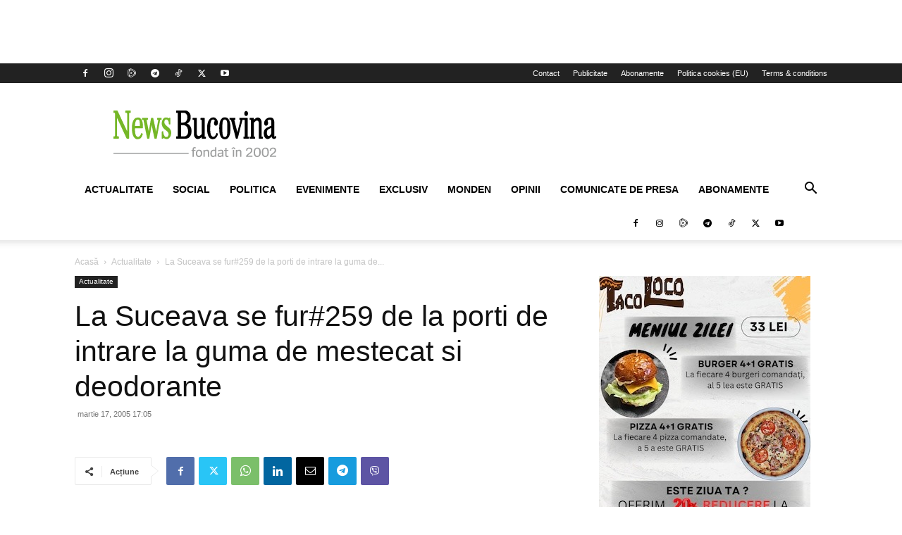

--- FILE ---
content_type: text/html; charset=UTF-8
request_url: https://www.newsbucovina.ro/actualitate/12185/la-suceava-se-fur259-de-la-porti-de-intrare-la-guma-de-mestecat-si-deodorante
body_size: 29009
content:
<!doctype html >
<!--[if IE 8]>    <html class="ie8" lang="en"> <![endif]-->
<!--[if IE 9]>    <html class="ie9" lang="en"> <![endif]-->
<!--[if gt IE 8]><!--> <html lang="ro-RO"> <!--<![endif]-->
<head>
    <title>La Suceava se fur#259 de la porti de intrare la guma de mestecat si deodorante</title>
    <meta charset="UTF-8" />
    <meta name="viewport" content="width=device-width, initial-scale=1.0">
    <link rel="pingback" href="https://www.newsbucovina.ro/xmlrpc.php" />
    <meta name='robots' content='index, follow, max-image-preview:large, max-snippet:-1, max-video-preview:-1' />
<link rel="icon" type="image/png" href="https://cdn.newsbucovina.ro/wp-content/uploads/2024/03/facebook-app-512-300x300.png">
	<!-- This site is optimized with the Yoast SEO plugin v26.8 - https://yoast.com/product/yoast-seo-wordpress/ -->
	<link rel="canonical" href="https://www.newsbucovina.ro/actualitate/12185/la-suceava-se-fur259-de-la-porti-de-intrare-la-guma-de-mestecat-si-deodorante" />
	<meta property="og:locale" content="ro_RO" />
	<meta property="og:type" content="article" />
	<meta property="og:title" content="La Suceava se fur#259 de la porti de intrare la guma de mestecat si deodorante" />
	<meta property="og:description" content="Poli&#355;ia Suceava a informat c&#259; indivizi inc&#259; neidentifica&#355;i au sustras &#355;ig&#259;ri, gum&#259; de mestecat &#351;i deodorante in valoare de 16, 5 milioane de lei, dintr-un chio&#351;c de pres&#259; amplasat in cartierul Burdujeni." />
	<meta property="og:url" content="https://www.newsbucovina.ro/actualitate/12185/la-suceava-se-fur259-de-la-porti-de-intrare-la-guma-de-mestecat-si-deodorante" />
	<meta property="og:site_name" content="NewsBucovina" />
	<meta property="article:publisher" content="https://www.facebook.com/NewsBucovina/" />
	<meta property="article:published_time" content="2005-03-17T17:05:13+00:00" />
	<meta name="author" content="mchira" />
	<meta name="twitter:card" content="summary_large_image" />
	<meta name="twitter:creator" content="@NewsBucovinaro" />
	<meta name="twitter:site" content="@NewsBucovinaro" />
	<meta name="twitter:label1" content="Scris de" />
	<meta name="twitter:data1" content="mchira" />
	<meta name="twitter:label2" content="Timp estimat pentru citire" />
	<meta name="twitter:data2" content="1 minut" />
	<script type="application/ld+json" class="yoast-schema-graph">{"@context":"https://schema.org","@graph":[{"@type":"Article","@id":"https://www.newsbucovina.ro/actualitate/12185/la-suceava-se-fur259-de-la-porti-de-intrare-la-guma-de-mestecat-si-deodorante#article","isPartOf":{"@id":"https://www.newsbucovina.ro/actualitate/12185/la-suceava-se-fur259-de-la-porti-de-intrare-la-guma-de-mestecat-si-deodorante"},"author":{"name":"mchira","@id":"https://www.newsbucovina.ro/#/schema/person/47e0cfe16df2ce648d7fdc653ceb213a"},"headline":"La Suceava se fur#259 de la porti de intrare la guma de mestecat si deodorante","datePublished":"2005-03-17T17:05:13+00:00","mainEntityOfPage":{"@id":"https://www.newsbucovina.ro/actualitate/12185/la-suceava-se-fur259-de-la-porti-de-intrare-la-guma-de-mestecat-si-deodorante"},"wordCount":130,"commentCount":0,"publisher":{"@id":"https://www.newsbucovina.ro/#organization"},"articleSection":["Actualitate"],"inLanguage":"ro-RO","potentialAction":[{"@type":"CommentAction","name":"Comment","target":["https://www.newsbucovina.ro/actualitate/12185/la-suceava-se-fur259-de-la-porti-de-intrare-la-guma-de-mestecat-si-deodorante#respond"]}]},{"@type":"WebPage","@id":"https://www.newsbucovina.ro/actualitate/12185/la-suceava-se-fur259-de-la-porti-de-intrare-la-guma-de-mestecat-si-deodorante","url":"https://www.newsbucovina.ro/actualitate/12185/la-suceava-se-fur259-de-la-porti-de-intrare-la-guma-de-mestecat-si-deodorante","name":"La Suceava se fur#259 de la porti de intrare la guma de mestecat si deodorante","isPartOf":{"@id":"https://www.newsbucovina.ro/#website"},"datePublished":"2005-03-17T17:05:13+00:00","breadcrumb":{"@id":"https://www.newsbucovina.ro/actualitate/12185/la-suceava-se-fur259-de-la-porti-de-intrare-la-guma-de-mestecat-si-deodorante#breadcrumb"},"inLanguage":"ro-RO","potentialAction":[{"@type":"ReadAction","target":["https://www.newsbucovina.ro/actualitate/12185/la-suceava-se-fur259-de-la-porti-de-intrare-la-guma-de-mestecat-si-deodorante"]}]},{"@type":"BreadcrumbList","@id":"https://www.newsbucovina.ro/actualitate/12185/la-suceava-se-fur259-de-la-porti-de-intrare-la-guma-de-mestecat-si-deodorante#breadcrumb","itemListElement":[{"@type":"ListItem","position":1,"name":"Home","item":"https://www.newsbucovina.ro/"},{"@type":"ListItem","position":2,"name":"La Suceava se fur#259 de la porti de intrare la guma de mestecat si deodorante"}]},{"@type":"WebSite","@id":"https://www.newsbucovina.ro/#website","url":"https://www.newsbucovina.ro/","name":"NewsBucovina","description":"Fondat in 2002","publisher":{"@id":"https://www.newsbucovina.ro/#organization"},"potentialAction":[{"@type":"SearchAction","target":{"@type":"EntryPoint","urlTemplate":"https://www.newsbucovina.ro/?s={search_term_string}"},"query-input":{"@type":"PropertyValueSpecification","valueRequired":true,"valueName":"search_term_string"}}],"inLanguage":"ro-RO"},{"@type":"Organization","@id":"https://www.newsbucovina.ro/#organization","name":"S.C. New Times Media S.R.L.","url":"https://www.newsbucovina.ro/","logo":{"@type":"ImageObject","inLanguage":"ro-RO","@id":"https://www.newsbucovina.ro/#/schema/logo/image/","url":"https://cdn.newsbucovina.ro/wp-content/uploads/2023/04/nb.jpg","contentUrl":"https://cdn.newsbucovina.ro/wp-content/uploads/2023/04/nb.jpg","width":512,"height":512,"caption":"S.C. New Times Media S.R.L."},"image":{"@id":"https://www.newsbucovina.ro/#/schema/logo/image/"},"sameAs":["https://www.facebook.com/NewsBucovina/","https://x.com/NewsBucovinaro","https://www.instagram.com/newsbucovina/?hl=ro","https://www.youtube.com/user/ZiarulNewsBucovina","https://www.tiktok.com/@newsbucovina.ro"]},{"@type":"Person","@id":"https://www.newsbucovina.ro/#/schema/person/47e0cfe16df2ce648d7fdc653ceb213a","name":"mchira","image":{"@type":"ImageObject","inLanguage":"ro-RO","@id":"https://www.newsbucovina.ro/#/schema/person/image/","url":"https://secure.gravatar.com/avatar/005aac0048fbe939ce1f562421830b68927913d7e97cafc980ee7999d76d9aad?s=96&d=mm&r=g","contentUrl":"https://secure.gravatar.com/avatar/005aac0048fbe939ce1f562421830b68927913d7e97cafc980ee7999d76d9aad?s=96&d=mm&r=g","caption":"mchira"},"url":"https://www.newsbucovina.ro/author/mihai-chira"}]}</script>
	<!-- / Yoast SEO plugin. -->


<link rel='dns-prefetch' href='//news.google.com' />
<link rel='dns-prefetch' href='//www.googletagmanager.com' />
<link rel='dns-prefetch' href='//hcaptcha.com' />
<link rel="alternate" type="application/rss+xml" title="NewsBucovina &raquo; Flux" href="https://www.newsbucovina.ro/feed" />
<link rel="alternate" type="application/rss+xml" title="NewsBucovina &raquo; Flux comentarii" href="https://www.newsbucovina.ro/comments/feed" />
<link rel="alternate" title="oEmbed (JSON)" type="application/json+oembed" href="https://www.newsbucovina.ro/wp-json/oembed/1.0/embed?url=https%3A%2F%2Fwww.newsbucovina.ro%2Factualitate%2F12185%2Fla-suceava-se-fur259-de-la-porti-de-intrare-la-guma-de-mestecat-si-deodorante" />
<link rel="alternate" title="oEmbed (XML)" type="text/xml+oembed" href="https://www.newsbucovina.ro/wp-json/oembed/1.0/embed?url=https%3A%2F%2Fwww.newsbucovina.ro%2Factualitate%2F12185%2Fla-suceava-se-fur259-de-la-porti-de-intrare-la-guma-de-mestecat-si-deodorante&#038;format=xml" />
<!-- www.newsbucovina.ro is managing ads with Advanced Ads 2.0.16 – https://wpadvancedads.com/ --><script id="newsbucovin-ready">
			window.advanced_ads_ready=function(e,a){a=a||"complete";var d=function(e){return"interactive"===a?"loading"!==e:"complete"===e};d(document.readyState)?e():document.addEventListener("readystatechange",(function(a){d(a.target.readyState)&&e()}),{once:"interactive"===a})},window.advanced_ads_ready_queue=window.advanced_ads_ready_queue||[];		</script>
		<style id='wp-img-auto-sizes-contain-inline-css' type='text/css'>
img:is([sizes=auto i],[sizes^="auto," i]){contain-intrinsic-size:3000px 1500px}
/*# sourceURL=wp-img-auto-sizes-contain-inline-css */
</style>

<style id='wp-emoji-styles-inline-css' type='text/css'>

	img.wp-smiley, img.emoji {
		display: inline !important;
		border: none !important;
		box-shadow: none !important;
		height: 1em !important;
		width: 1em !important;
		margin: 0 0.07em !important;
		vertical-align: -0.1em !important;
		background: none !important;
		padding: 0 !important;
	}
/*# sourceURL=wp-emoji-styles-inline-css */
</style>
<link rel='stylesheet' id='wp-block-library-css' href='https://cdn.newsbucovina.ro/wp-includes/css/dist/block-library/style.min.css?ver=9850d3724bea95bfb76ddda6c540d2cc' type='text/css' media='all' />
<style id='global-styles-inline-css' type='text/css'>
:root{--wp--preset--aspect-ratio--square: 1;--wp--preset--aspect-ratio--4-3: 4/3;--wp--preset--aspect-ratio--3-4: 3/4;--wp--preset--aspect-ratio--3-2: 3/2;--wp--preset--aspect-ratio--2-3: 2/3;--wp--preset--aspect-ratio--16-9: 16/9;--wp--preset--aspect-ratio--9-16: 9/16;--wp--preset--color--black: #000000;--wp--preset--color--cyan-bluish-gray: #abb8c3;--wp--preset--color--white: #ffffff;--wp--preset--color--pale-pink: #f78da7;--wp--preset--color--vivid-red: #cf2e2e;--wp--preset--color--luminous-vivid-orange: #ff6900;--wp--preset--color--luminous-vivid-amber: #fcb900;--wp--preset--color--light-green-cyan: #7bdcb5;--wp--preset--color--vivid-green-cyan: #00d084;--wp--preset--color--pale-cyan-blue: #8ed1fc;--wp--preset--color--vivid-cyan-blue: #0693e3;--wp--preset--color--vivid-purple: #9b51e0;--wp--preset--gradient--vivid-cyan-blue-to-vivid-purple: linear-gradient(135deg,rgb(6,147,227) 0%,rgb(155,81,224) 100%);--wp--preset--gradient--light-green-cyan-to-vivid-green-cyan: linear-gradient(135deg,rgb(122,220,180) 0%,rgb(0,208,130) 100%);--wp--preset--gradient--luminous-vivid-amber-to-luminous-vivid-orange: linear-gradient(135deg,rgb(252,185,0) 0%,rgb(255,105,0) 100%);--wp--preset--gradient--luminous-vivid-orange-to-vivid-red: linear-gradient(135deg,rgb(255,105,0) 0%,rgb(207,46,46) 100%);--wp--preset--gradient--very-light-gray-to-cyan-bluish-gray: linear-gradient(135deg,rgb(238,238,238) 0%,rgb(169,184,195) 100%);--wp--preset--gradient--cool-to-warm-spectrum: linear-gradient(135deg,rgb(74,234,220) 0%,rgb(151,120,209) 20%,rgb(207,42,186) 40%,rgb(238,44,130) 60%,rgb(251,105,98) 80%,rgb(254,248,76) 100%);--wp--preset--gradient--blush-light-purple: linear-gradient(135deg,rgb(255,206,236) 0%,rgb(152,150,240) 100%);--wp--preset--gradient--blush-bordeaux: linear-gradient(135deg,rgb(254,205,165) 0%,rgb(254,45,45) 50%,rgb(107,0,62) 100%);--wp--preset--gradient--luminous-dusk: linear-gradient(135deg,rgb(255,203,112) 0%,rgb(199,81,192) 50%,rgb(65,88,208) 100%);--wp--preset--gradient--pale-ocean: linear-gradient(135deg,rgb(255,245,203) 0%,rgb(182,227,212) 50%,rgb(51,167,181) 100%);--wp--preset--gradient--electric-grass: linear-gradient(135deg,rgb(202,248,128) 0%,rgb(113,206,126) 100%);--wp--preset--gradient--midnight: linear-gradient(135deg,rgb(2,3,129) 0%,rgb(40,116,252) 100%);--wp--preset--font-size--small: 11px;--wp--preset--font-size--medium: 20px;--wp--preset--font-size--large: 32px;--wp--preset--font-size--x-large: 42px;--wp--preset--font-size--regular: 15px;--wp--preset--font-size--larger: 50px;--wp--preset--spacing--20: 0.44rem;--wp--preset--spacing--30: 0.67rem;--wp--preset--spacing--40: 1rem;--wp--preset--spacing--50: 1.5rem;--wp--preset--spacing--60: 2.25rem;--wp--preset--spacing--70: 3.38rem;--wp--preset--spacing--80: 5.06rem;--wp--preset--shadow--natural: 6px 6px 9px rgba(0, 0, 0, 0.2);--wp--preset--shadow--deep: 12px 12px 50px rgba(0, 0, 0, 0.4);--wp--preset--shadow--sharp: 6px 6px 0px rgba(0, 0, 0, 0.2);--wp--preset--shadow--outlined: 6px 6px 0px -3px rgb(255, 255, 255), 6px 6px rgb(0, 0, 0);--wp--preset--shadow--crisp: 6px 6px 0px rgb(0, 0, 0);}:where(.is-layout-flex){gap: 0.5em;}:where(.is-layout-grid){gap: 0.5em;}body .is-layout-flex{display: flex;}.is-layout-flex{flex-wrap: wrap;align-items: center;}.is-layout-flex > :is(*, div){margin: 0;}body .is-layout-grid{display: grid;}.is-layout-grid > :is(*, div){margin: 0;}:where(.wp-block-columns.is-layout-flex){gap: 2em;}:where(.wp-block-columns.is-layout-grid){gap: 2em;}:where(.wp-block-post-template.is-layout-flex){gap: 1.25em;}:where(.wp-block-post-template.is-layout-grid){gap: 1.25em;}.has-black-color{color: var(--wp--preset--color--black) !important;}.has-cyan-bluish-gray-color{color: var(--wp--preset--color--cyan-bluish-gray) !important;}.has-white-color{color: var(--wp--preset--color--white) !important;}.has-pale-pink-color{color: var(--wp--preset--color--pale-pink) !important;}.has-vivid-red-color{color: var(--wp--preset--color--vivid-red) !important;}.has-luminous-vivid-orange-color{color: var(--wp--preset--color--luminous-vivid-orange) !important;}.has-luminous-vivid-amber-color{color: var(--wp--preset--color--luminous-vivid-amber) !important;}.has-light-green-cyan-color{color: var(--wp--preset--color--light-green-cyan) !important;}.has-vivid-green-cyan-color{color: var(--wp--preset--color--vivid-green-cyan) !important;}.has-pale-cyan-blue-color{color: var(--wp--preset--color--pale-cyan-blue) !important;}.has-vivid-cyan-blue-color{color: var(--wp--preset--color--vivid-cyan-blue) !important;}.has-vivid-purple-color{color: var(--wp--preset--color--vivid-purple) !important;}.has-black-background-color{background-color: var(--wp--preset--color--black) !important;}.has-cyan-bluish-gray-background-color{background-color: var(--wp--preset--color--cyan-bluish-gray) !important;}.has-white-background-color{background-color: var(--wp--preset--color--white) !important;}.has-pale-pink-background-color{background-color: var(--wp--preset--color--pale-pink) !important;}.has-vivid-red-background-color{background-color: var(--wp--preset--color--vivid-red) !important;}.has-luminous-vivid-orange-background-color{background-color: var(--wp--preset--color--luminous-vivid-orange) !important;}.has-luminous-vivid-amber-background-color{background-color: var(--wp--preset--color--luminous-vivid-amber) !important;}.has-light-green-cyan-background-color{background-color: var(--wp--preset--color--light-green-cyan) !important;}.has-vivid-green-cyan-background-color{background-color: var(--wp--preset--color--vivid-green-cyan) !important;}.has-pale-cyan-blue-background-color{background-color: var(--wp--preset--color--pale-cyan-blue) !important;}.has-vivid-cyan-blue-background-color{background-color: var(--wp--preset--color--vivid-cyan-blue) !important;}.has-vivid-purple-background-color{background-color: var(--wp--preset--color--vivid-purple) !important;}.has-black-border-color{border-color: var(--wp--preset--color--black) !important;}.has-cyan-bluish-gray-border-color{border-color: var(--wp--preset--color--cyan-bluish-gray) !important;}.has-white-border-color{border-color: var(--wp--preset--color--white) !important;}.has-pale-pink-border-color{border-color: var(--wp--preset--color--pale-pink) !important;}.has-vivid-red-border-color{border-color: var(--wp--preset--color--vivid-red) !important;}.has-luminous-vivid-orange-border-color{border-color: var(--wp--preset--color--luminous-vivid-orange) !important;}.has-luminous-vivid-amber-border-color{border-color: var(--wp--preset--color--luminous-vivid-amber) !important;}.has-light-green-cyan-border-color{border-color: var(--wp--preset--color--light-green-cyan) !important;}.has-vivid-green-cyan-border-color{border-color: var(--wp--preset--color--vivid-green-cyan) !important;}.has-pale-cyan-blue-border-color{border-color: var(--wp--preset--color--pale-cyan-blue) !important;}.has-vivid-cyan-blue-border-color{border-color: var(--wp--preset--color--vivid-cyan-blue) !important;}.has-vivid-purple-border-color{border-color: var(--wp--preset--color--vivid-purple) !important;}.has-vivid-cyan-blue-to-vivid-purple-gradient-background{background: var(--wp--preset--gradient--vivid-cyan-blue-to-vivid-purple) !important;}.has-light-green-cyan-to-vivid-green-cyan-gradient-background{background: var(--wp--preset--gradient--light-green-cyan-to-vivid-green-cyan) !important;}.has-luminous-vivid-amber-to-luminous-vivid-orange-gradient-background{background: var(--wp--preset--gradient--luminous-vivid-amber-to-luminous-vivid-orange) !important;}.has-luminous-vivid-orange-to-vivid-red-gradient-background{background: var(--wp--preset--gradient--luminous-vivid-orange-to-vivid-red) !important;}.has-very-light-gray-to-cyan-bluish-gray-gradient-background{background: var(--wp--preset--gradient--very-light-gray-to-cyan-bluish-gray) !important;}.has-cool-to-warm-spectrum-gradient-background{background: var(--wp--preset--gradient--cool-to-warm-spectrum) !important;}.has-blush-light-purple-gradient-background{background: var(--wp--preset--gradient--blush-light-purple) !important;}.has-blush-bordeaux-gradient-background{background: var(--wp--preset--gradient--blush-bordeaux) !important;}.has-luminous-dusk-gradient-background{background: var(--wp--preset--gradient--luminous-dusk) !important;}.has-pale-ocean-gradient-background{background: var(--wp--preset--gradient--pale-ocean) !important;}.has-electric-grass-gradient-background{background: var(--wp--preset--gradient--electric-grass) !important;}.has-midnight-gradient-background{background: var(--wp--preset--gradient--midnight) !important;}.has-small-font-size{font-size: var(--wp--preset--font-size--small) !important;}.has-medium-font-size{font-size: var(--wp--preset--font-size--medium) !important;}.has-large-font-size{font-size: var(--wp--preset--font-size--large) !important;}.has-x-large-font-size{font-size: var(--wp--preset--font-size--x-large) !important;}
/*# sourceURL=global-styles-inline-css */
</style>

<style id='classic-theme-styles-inline-css' type='text/css'>
/*! This file is auto-generated */
.wp-block-button__link{color:#fff;background-color:#32373c;border-radius:9999px;box-shadow:none;text-decoration:none;padding:calc(.667em + 2px) calc(1.333em + 2px);font-size:1.125em}.wp-block-file__button{background:#32373c;color:#fff;text-decoration:none}
/*# sourceURL=/wp-includes/css/classic-themes.min.css */
</style>
<link rel='stylesheet' id='contact-form-7-css' href='https://cdn.newsbucovina.ro/wp-content/plugins/contact-form-7/includes/css/styles.css?ver=6.1.4' type='text/css' media='all' />
<link rel='stylesheet' id='td-plugin-multi-purpose-css' href='https://cdn.newsbucovina.ro/wp-content/plugins/td-composer/td-multi-purpose/style.css?ver=492e3cf54bd42df3b24a3de8e2307cafx' type='text/css' media='all' />
<link rel='stylesheet' id='tds-front-css' href='https://cdn.newsbucovina.ro/wp-content/plugins/td-subscription/assets/css/tds-front.css?ver=1.7.2' type='text/css' media='all' />
<link rel='stylesheet' id='td-theme-css' href='https://cdn.newsbucovina.ro/wp-content/themes/Newspaper/style.css?ver=12.7.1' type='text/css' media='all' />
<style id='td-theme-inline-css' type='text/css'>@media (max-width:767px){.td-header-desktop-wrap{display:none}}@media (min-width:767px){.td-header-mobile-wrap{display:none}}</style>
<link rel='stylesheet' id='td-legacy-framework-front-style-css' href='https://cdn.newsbucovina.ro/wp-content/plugins/td-composer/legacy/Newspaper/assets/css/td_legacy_main.css?ver=492e3cf54bd42df3b24a3de8e2307cafx' type='text/css' media='all' />
<link rel='stylesheet' id='td-standard-pack-framework-front-style-css' href='https://cdn.newsbucovina.ro/wp-content/plugins/td-standard-pack/Newspaper/assets/css/td_standard_pack_main.css?ver=8ae1459a1d876d507918f73cef68310e' type='text/css' media='all' />
<link rel='stylesheet' id='tdb_style_cloud_templates_front-css' href='https://cdn.newsbucovina.ro/wp-content/plugins/td-cloud-library/assets/css/tdb_main.css?ver=d578089f160957352b9b4ca6d880fd8f' type='text/css' media='all' />
<script type="text/javascript" src="https://cdn.newsbucovina.ro/wp-includes/js/jquery/jquery.min.js?ver=3.7.1" id="jquery-core-js"></script>
<script type="text/javascript" src="https://cdn.newsbucovina.ro/wp-includes/js/jquery/jquery-migrate.min.js?ver=3.4.1" id="jquery-migrate-js"></script>
<script type="text/javascript" id="advanced-ads-advanced-js-js-extra">
/* <![CDATA[ */
var advads_options = {"blog_id":"1","privacy":{"enabled":false,"consent-method":"","custom-cookie-name":"","custom-cookie-value":"","state":"not_needed"}};
//# sourceURL=advanced-ads-advanced-js-js-extra
/* ]]> */
</script>
<script type="text/javascript" src="https://cdn.newsbucovina.ro/wp-content/uploads/903/297/public/assets/js/540.js?ver=2.0.16" id="advanced-ads-advanced-js-js"></script>
<script type="text/javascript" id="advanced_ads_pro/visitor_conditions-js-extra">
/* <![CDATA[ */
var advanced_ads_pro_visitor_conditions = {"referrer_cookie_name":"advanced_ads_pro_visitor_referrer","referrer_exdays":"365","page_impr_cookie_name":"advanced_ads_page_impressions","page_impr_exdays":"3650"};
//# sourceURL=advanced_ads_pro%2Fvisitor_conditions-js-extra
/* ]]> */
</script>
<script type="text/javascript" src="https://cdn.newsbucovina.ro/wp-content/uploads/903/358/67/201/514/310.js?ver=3.0.8" id="advanced_ads_pro/visitor_conditions-js"></script>

<!-- Google tag (gtag.js) snippet added by Site Kit -->
<!-- Google Analytics snippet added by Site Kit -->
<script type="text/javascript" src="https://www.googletagmanager.com/gtag/js?id=GT-NGBJPJP" id="google_gtagjs-js" async></script>
<script type="text/javascript" id="google_gtagjs-js-after">
/* <![CDATA[ */
window.dataLayer = window.dataLayer || [];function gtag(){dataLayer.push(arguments);}
gtag("set","linker",{"domains":["www.newsbucovina.ro"]});
gtag("js", new Date());
gtag("set", "developer_id.dZTNiMT", true);
gtag("config", "GT-NGBJPJP", {"googlesitekit_post_type":"post","googlesitekit_post_date":"20050317","googlesitekit_post_author":"mchira"});
//# sourceURL=google_gtagjs-js-after
/* ]]> */
</script>
<link rel="https://api.w.org/" href="https://www.newsbucovina.ro/wp-json/" /><link rel="alternate" title="JSON" type="application/json" href="https://www.newsbucovina.ro/wp-json/wp/v2/posts/12185" /><link rel="EditURI" type="application/rsd+xml" title="RSD" href="https://www.newsbucovina.ro/xmlrpc.php?rsd" />
<meta name="generator" content="Site Kit by Google 1.170.0" /><div id="94991-6"><script src="//ads.themoneytizer.com/s/gen.js?type=6"></script><script src="//ads.themoneytizer.com/s/requestform.js?siteId=94991&formatId=6"></script></div>
<div id="94991-28"><script src="//ads.themoneytizer.com/s/gen.js?type=28"></script><script src="//ads.themoneytizer.com/s/requestform.js?siteId=94991&formatId=28"></script></div><meta property="fb:app_id" content="413443745384076" />
                <script>

                    function tdsLeadsChecker() {

                        ['tds_leads', 'tds_subs'].forEach((el) => {
                            let cookieId = el,
                                cookieVal = null,
                                cookieEQ = escape(cookieId) + "=",
                                ca = document.cookie.split(';');

                            for (var i = 0; i < ca.length; i++) {
                                let c = ca[i];
                                while (c.charAt(0) == ' ') {
                                    c = c.substring(1, c.length)
                                }
                                if (c.indexOf(cookieEQ) == 0) {
                                    cookieVal = unescape(c.substring(cookieEQ.length, c.length));
                                    break;
                                }
                            }

                            if (null !== cookieVal) {

                                let tdsForm = document.querySelector('.tds-form');

                                switch (el) {
                                    case 'tds_leads':
                                        if (null !== tdsForm) {
                                            let list = tdsForm.querySelector('input[name="list"]');
                                            if (null !== list && -1 !== cookieVal.split(',').indexOf(list.value)) {
                                                tdsForm.closest('.td_block_wrap').remove();

                                                // also remove td-content-locked body class to display the content
                                                document.body.classList.remove('td-content-locked');

                                            }
                                        }
                                        break;

                                    case 'tds_subs':
                                        if (null !== tdsForm) {
                                            let input = tdsForm.querySelector('input[name="plans"]');
                                            if (null !== input ) {
                                                let cookiePlans = cookieVal.split(','),
                                                    inputPlans = input.value.split(','),
                                                    opened = inputPlans.filter(function(el) {
                                                        return -1 !== cookiePlans.indexOf(el);
                                                    });
                                                if (opened) {
                                                    tdsForm.closest('.td_block_wrap').remove();

                                                    // also remove td-content-locked body class to display the content
                                                    document.body.classList.remove('td-content-locked');

                                                }
                                            }
                                        }
                                        break;

                                }
                            }
                        });

                    }

                </script>

	            <style>
.h-captcha{position:relative;display:block;margin-bottom:2rem;padding:0;clear:both}.h-captcha[data-size="normal"]{width:302px;height:76px}.h-captcha[data-size="compact"]{width:158px;height:138px}.h-captcha[data-size="invisible"]{display:none}.h-captcha iframe{z-index:1}.h-captcha::before{content:"";display:block;position:absolute;top:0;left:0;background:url(https://cdn.newsbucovina.ro/wp-content/plugins/hcaptcha-for-forms-and-more/assets/images/hcaptcha-div-logo.svg) no-repeat;border:1px solid #fff0;border-radius:4px;box-sizing:border-box}.h-captcha::after{content:"The hCaptcha loading is delayed until user interaction.";font-family:-apple-system,system-ui,BlinkMacSystemFont,"Segoe UI",Roboto,Oxygen,Ubuntu,"Helvetica Neue",Arial,sans-serif;font-size:10px;font-weight:500;position:absolute;top:0;bottom:0;left:0;right:0;box-sizing:border-box;color:#bf1722;opacity:0}.h-captcha:not(:has(iframe))::after{animation:hcap-msg-fade-in .3s ease forwards;animation-delay:2s}.h-captcha:has(iframe)::after{animation:none;opacity:0}@keyframes hcap-msg-fade-in{to{opacity:1}}.h-captcha[data-size="normal"]::before{width:302px;height:76px;background-position:93.8% 28%}.h-captcha[data-size="normal"]::after{width:302px;height:76px;display:flex;flex-wrap:wrap;align-content:center;line-height:normal;padding:0 75px 0 10px}.h-captcha[data-size="compact"]::before{width:158px;height:138px;background-position:49.9% 78.8%}.h-captcha[data-size="compact"]::after{width:158px;height:138px;text-align:center;line-height:normal;padding:24px 10px 10px 10px}.h-captcha[data-theme="light"]::before,body.is-light-theme .h-captcha[data-theme="auto"]::before,.h-captcha[data-theme="auto"]::before{background-color:#fafafa;border:1px solid #e0e0e0}.h-captcha[data-theme="dark"]::before,body.is-dark-theme .h-captcha[data-theme="auto"]::before,html.wp-dark-mode-active .h-captcha[data-theme="auto"]::before,html.drdt-dark-mode .h-captcha[data-theme="auto"]::before{background-image:url(https://cdn.newsbucovina.ro/wp-content/plugins/hcaptcha-for-forms-and-more/assets/images/hcaptcha-div-logo-white.svg);background-repeat:no-repeat;background-color:#333;border:1px solid #f5f5f5}@media (prefers-color-scheme:dark){.h-captcha[data-theme="auto"]::before{background-image:url(https://cdn.newsbucovina.ro/wp-content/plugins/hcaptcha-for-forms-and-more/assets/images/hcaptcha-div-logo-white.svg);background-repeat:no-repeat;background-color:#333;border:1px solid #f5f5f5}}.h-captcha[data-theme="custom"]::before{background-color:initial}.h-captcha[data-size="invisible"]::before,.h-captcha[data-size="invisible"]::after{display:none}.h-captcha iframe{position:relative}div[style*="z-index: 2147483647"] div[style*="border-width: 11px"][style*="position: absolute"][style*="pointer-events: none"]{border-style:none}
</style>
<script>advads_items = { conditions: {}, display_callbacks: {}, display_effect_callbacks: {}, hide_callbacks: {}, backgrounds: {}, effect_durations: {}, close_functions: {}, showed: [] };</script><style type="text/css" id="newsbucovin-layer-custom-css"></style>    <script>
        window.tdb_global_vars = {"wpRestUrl":"https:\/\/www.newsbucovina.ro\/wp-json\/","permalinkStructure":"\/%category%\/%post_id%\/%postname%"};
        window.tdb_p_autoload_vars = {"isAjax":false,"isAdminBarShowing":false,"autoloadStatus":"off","origPostEditUrl":null};
    </script>
    
    <style id="tdb-global-colors">:root{--aniglobe-dark:#2e3837;--aniglobe-grey:#899e9b;--aniglobe-light:#e4eeed;--aniglobe-primary:#52e2cf;--aniglobe-accent:#27756b}</style>

    
	
<!-- Google AdSense meta tags added by Site Kit -->
<meta name="google-adsense-platform-account" content="ca-host-pub-2644536267352236">
<meta name="google-adsense-platform-domain" content="sitekit.withgoogle.com">
<!-- End Google AdSense meta tags added by Site Kit -->
<meta name="twitter:card" content="summary_large_image" /><meta name="twitter:title" content="La Suceava se fur#259 de la porti de intrare la guma de mestecat si deodorante" /><meta name="twitter:description" content="Poli&amp;#355;ia Suceava a informat c&amp;#259; indivizi inc&amp;#259; neidentifica&amp;#355;i au sustras &amp;#355;ig&amp;#259;ri, gum&amp;#259; de mestecat &amp;#351;i deodorante in valoare de 16, 5 milioane de lei, dintr-un chio&amp;#351;c de pres&amp;#259; amplasat in cartierul Burdujeni." /><meta property="og:type" content="article" /><meta property="og:title" content="La Suceava se fur#259 de la porti de intrare la guma de mestecat si deodorante" /><meta property="og:description" content="Poli&amp;#355;ia Suceava a informat c&amp;#259; indivizi inc&amp;#259; neidentifica&amp;#355;i au sustras &amp;#355;ig&amp;#259;ri, gum&amp;#259; de mestecat &amp;#351;i deodorante in valoare de 16, 5 milioane de lei, dintr-un chio&amp;#351;c de pres&amp;#259; amplasat in cartierul Burdujeni." />		<script type="text/javascript">
			var advadsCfpQueue = [];
			var advadsCfpAd = function( adID ) {
				if ( 'undefined' === typeof advadsProCfp ) {
					advadsCfpQueue.push( adID )
				} else {
					advadsProCfp.addElement( adID )
				}
			}
		</script>
		<link rel="amphtml" href="https://www.newsbucovina.ro/actualitate/12185/la-suceava-se-fur259-de-la-porti-de-intrare-la-guma-de-mestecat-si-deodorante?amp">
<!-- Google Tag Manager snippet added by Site Kit -->
<script type="text/javascript">
/* <![CDATA[ */

			( function( w, d, s, l, i ) {
				w[l] = w[l] || [];
				w[l].push( {'gtm.start': new Date().getTime(), event: 'gtm.js'} );
				var f = d.getElementsByTagName( s )[0],
					j = d.createElement( s ), dl = l != 'dataLayer' ? '&l=' + l : '';
				j.async = true;
				j.src = 'https://www.googletagmanager.com/gtm.js?id=' + i + dl;
				f.parentNode.insertBefore( j, f );
			} )( window, document, 'script', 'dataLayer', 'GTM-WF423WT3' );
			
/* ]]> */
</script>

<!-- End Google Tag Manager snippet added by Site Kit -->

<!-- JS generated by theme -->

<script type="text/javascript" id="td-generated-header-js">
    
    

	    var tdBlocksArray = []; //here we store all the items for the current page

	    // td_block class - each ajax block uses a object of this class for requests
	    function tdBlock() {
		    this.id = '';
		    this.block_type = 1; //block type id (1-234 etc)
		    this.atts = '';
		    this.td_column_number = '';
		    this.td_current_page = 1; //
		    this.post_count = 0; //from wp
		    this.found_posts = 0; //from wp
		    this.max_num_pages = 0; //from wp
		    this.td_filter_value = ''; //current live filter value
		    this.is_ajax_running = false;
		    this.td_user_action = ''; // load more or infinite loader (used by the animation)
		    this.header_color = '';
		    this.ajax_pagination_infinite_stop = ''; //show load more at page x
	    }

        // td_js_generator - mini detector
        ( function () {
            var htmlTag = document.getElementsByTagName("html")[0];

	        if ( navigator.userAgent.indexOf("MSIE 10.0") > -1 ) {
                htmlTag.className += ' ie10';
            }

            if ( !!navigator.userAgent.match(/Trident.*rv\:11\./) ) {
                htmlTag.className += ' ie11';
            }

	        if ( navigator.userAgent.indexOf("Edge") > -1 ) {
                htmlTag.className += ' ieEdge';
            }

            if ( /(iPad|iPhone|iPod)/g.test(navigator.userAgent) ) {
                htmlTag.className += ' td-md-is-ios';
            }

            var user_agent = navigator.userAgent.toLowerCase();
            if ( user_agent.indexOf("android") > -1 ) {
                htmlTag.className += ' td-md-is-android';
            }

            if ( -1 !== navigator.userAgent.indexOf('Mac OS X')  ) {
                htmlTag.className += ' td-md-is-os-x';
            }

            if ( /chrom(e|ium)/.test(navigator.userAgent.toLowerCase()) ) {
               htmlTag.className += ' td-md-is-chrome';
            }

            if ( -1 !== navigator.userAgent.indexOf('Firefox') ) {
                htmlTag.className += ' td-md-is-firefox';
            }

            if ( -1 !== navigator.userAgent.indexOf('Safari') && -1 === navigator.userAgent.indexOf('Chrome') ) {
                htmlTag.className += ' td-md-is-safari';
            }

            if( -1 !== navigator.userAgent.indexOf('IEMobile') ){
                htmlTag.className += ' td-md-is-iemobile';
            }

        })();

        var tdLocalCache = {};

        ( function () {
            "use strict";

            tdLocalCache = {
                data: {},
                remove: function (resource_id) {
                    delete tdLocalCache.data[resource_id];
                },
                exist: function (resource_id) {
                    return tdLocalCache.data.hasOwnProperty(resource_id) && tdLocalCache.data[resource_id] !== null;
                },
                get: function (resource_id) {
                    return tdLocalCache.data[resource_id];
                },
                set: function (resource_id, cachedData) {
                    tdLocalCache.remove(resource_id);
                    tdLocalCache.data[resource_id] = cachedData;
                }
            };
        })();

    
    
var td_viewport_interval_list=[{"limitBottom":767,"sidebarWidth":228},{"limitBottom":1018,"sidebarWidth":300},{"limitBottom":1140,"sidebarWidth":324}];
var tds_general_modal_image="yes";
var tds_show_more_info="Arata mai multe informatii";
var tds_show_less_info="Arata mai putine informatii";
var tdc_is_installed="yes";
var tdc_domain_active=false;
var td_ajax_url="https:\/\/www.newsbucovina.ro\/wp-admin\/admin-ajax.php?td_theme_name=Newspaper&v=12.7.1";
var td_get_template_directory_uri="https:\/\/www.newsbucovina.ro\/wp-content\/plugins\/td-composer\/legacy\/common";
var tds_snap_menu="smart_snap_mobile";
var tds_logo_on_sticky="show_header_logo";
var tds_header_style="";
var td_please_wait="V\u0103 rug\u0103m a\u0219tepta\u021bi...";
var td_email_user_pass_incorrect="Nume de utilizator sau parola incorect\u0103!";
var td_email_user_incorrect="Email sau nume de utilizator incorect!";
var td_email_incorrect="Email incorect!";
var td_user_incorrect="Nume de utilizator incorect!";
var td_email_user_empty="E-mail sau nume de utilizator gol!";
var td_pass_empty="Trece gol!";
var td_pass_pattern_incorrect="Model de trecere nevalid!";
var td_retype_pass_incorrect="Trecerea reintrodus\u0103 incorect\u0103!";
var tds_more_articles_on_post_enable="show";
var tds_more_articles_on_post_time_to_wait="";
var tds_more_articles_on_post_pages_distance_from_top=0;
var tds_captcha="";
var tds_theme_color_site_wide="#444444";
var tds_smart_sidebar="";
var tdThemeName="Newspaper";
var tdThemeNameWl="Newspaper";
var td_magnific_popup_translation_tPrev="\u00cenainte (Tasta direc\u021bionare st\u00e2nga)";
var td_magnific_popup_translation_tNext="\u00cenapoi (Tasta direc\u021bionare dreapta)";
var td_magnific_popup_translation_tCounter="%curr% din %total%";
var td_magnific_popup_translation_ajax_tError="Con\u021binutul de la %url% nu poate fi \u00eenc\u0103rcat.";
var td_magnific_popup_translation_image_tError="Imaginea #%curr% nu poate fi \u00eenc\u0103rcat\u0103.";
var tdBlockNonce="aec6712583";
var tdMobileMenu="enabled";
var tdMobileSearch="enabled";
var tdDateNamesI18n={"month_names":["ianuarie","februarie","martie","aprilie","mai","iunie","iulie","august","septembrie","octombrie","noiembrie","decembrie"],"month_names_short":["ian.","feb.","mart.","apr.","mai","iun.","iul.","aug.","sept.","oct.","nov.","dec."],"day_names":["duminic\u0103","luni","mar\u021bi","miercuri","joi","vineri","s\u00e2mb\u0103t\u0103"],"day_names_short":["D","lun","mar","mie","J","vin","S"]};
var td_reset_pass_empty="V\u0103 rug\u0103m s\u0103 introduce\u021bi o nou\u0103 parol\u0103 \u00eenainte de a continua.";
var td_reset_pass_confirm_empty="V\u0103 rug\u0103m s\u0103 confirma\u021bi noua parol\u0103 \u00eenainte de a continua.";
var td_reset_pass_not_matching="V\u0103 rug\u0103m s\u0103 v\u0103 asigura\u021bi c\u0103 parolele se potrivesc.";
var tdb_modal_confirm="Salva\u021bi";
var tdb_modal_cancel="Anulare";
var tdb_modal_confirm_alt="Da";
var tdb_modal_cancel_alt="Nu";
var td_deploy_mode="deploy";
var td_ad_background_click_link="";
var td_ad_background_click_target="";
</script>


<!-- Header style compiled by theme -->

<style>:root{--td_excl_label:'EXCLUSIV';--td_theme_color:#444444;--td_slider_text:rgba(68,68,68,0.7)}.td-header-style-12 .td-header-menu-wrap-full,.td-header-style-12 .td-affix,.td-grid-style-1.td-hover-1 .td-big-grid-post:hover .td-post-category,.td-grid-style-5.td-hover-1 .td-big-grid-post:hover .td-post-category,.td_category_template_3 .td-current-sub-category,.td_category_template_8 .td-category-header .td-category a.td-current-sub-category,.td_category_template_4 .td-category-siblings .td-category a:hover,.td_block_big_grid_9.td-grid-style-1 .td-post-category,.td_block_big_grid_9.td-grid-style-5 .td-post-category,.td-grid-style-6.td-hover-1 .td-module-thumb:after,.tdm-menu-active-style5 .td-header-menu-wrap .sf-menu>.current-menu-item>a,.tdm-menu-active-style5 .td-header-menu-wrap .sf-menu>.current-menu-ancestor>a,.tdm-menu-active-style5 .td-header-menu-wrap .sf-menu>.current-category-ancestor>a,.tdm-menu-active-style5 .td-header-menu-wrap .sf-menu>li>a:hover,.tdm-menu-active-style5 .td-header-menu-wrap .sf-menu>.sfHover>a{background-color:#444444}.td_mega_menu_sub_cats .cur-sub-cat,.td-mega-span h3 a:hover,.td_mod_mega_menu:hover .entry-title a,.header-search-wrap .result-msg a:hover,.td-header-top-menu .td-drop-down-search .td_module_wrap:hover .entry-title a,.td-header-top-menu .td-icon-search:hover,.td-header-wrap .result-msg a:hover,.top-header-menu li a:hover,.top-header-menu .current-menu-item>a,.top-header-menu .current-menu-ancestor>a,.top-header-menu .current-category-ancestor>a,.td-social-icon-wrap>a:hover,.td-header-sp-top-widget .td-social-icon-wrap a:hover,.td_mod_related_posts:hover h3>a,.td-post-template-11 .td-related-title .td-related-left:hover,.td-post-template-11 .td-related-title .td-related-right:hover,.td-post-template-11 .td-related-title .td-cur-simple-item,.td-post-template-11 .td_block_related_posts .td-next-prev-wrap a:hover,.td-category-header .td-pulldown-category-filter-link:hover,.td-category-siblings .td-subcat-dropdown a:hover,.td-category-siblings .td-subcat-dropdown a.td-current-sub-category,.footer-text-wrap .footer-email-wrap a,.footer-social-wrap a:hover,.td_module_17 .td-read-more a:hover,.td_module_18 .td-read-more a:hover,.td_module_19 .td-post-author-name a:hover,.td-pulldown-syle-2 .td-subcat-dropdown:hover .td-subcat-more span,.td-pulldown-syle-2 .td-subcat-dropdown:hover .td-subcat-more i,.td-pulldown-syle-3 .td-subcat-dropdown:hover .td-subcat-more span,.td-pulldown-syle-3 .td-subcat-dropdown:hover .td-subcat-more i,.tdm-menu-active-style3 .tdm-header.td-header-wrap .sf-menu>.current-category-ancestor>a,.tdm-menu-active-style3 .tdm-header.td-header-wrap .sf-menu>.current-menu-ancestor>a,.tdm-menu-active-style3 .tdm-header.td-header-wrap .sf-menu>.current-menu-item>a,.tdm-menu-active-style3 .tdm-header.td-header-wrap .sf-menu>.sfHover>a,.tdm-menu-active-style3 .tdm-header.td-header-wrap .sf-menu>li>a:hover{color:#444444}.td-mega-menu-page .wpb_content_element ul li a:hover,.td-theme-wrap .td-aj-search-results .td_module_wrap:hover .entry-title a,.td-theme-wrap .header-search-wrap .result-msg a:hover{color:#444444!important}.td_category_template_8 .td-category-header .td-category a.td-current-sub-category,.td_category_template_4 .td-category-siblings .td-category a:hover,.tdm-menu-active-style4 .tdm-header .sf-menu>.current-menu-item>a,.tdm-menu-active-style4 .tdm-header .sf-menu>.current-menu-ancestor>a,.tdm-menu-active-style4 .tdm-header .sf-menu>.current-category-ancestor>a,.tdm-menu-active-style4 .tdm-header .sf-menu>li>a:hover,.tdm-menu-active-style4 .tdm-header .sf-menu>.sfHover>a{border-color:#444444}.td_module_6 .td-module-title{font-size:16px}.post blockquote p,.page blockquote p,.td-post-text-content blockquote p{font-size:20px;font-style:italic;text-transform:none}:root{--td_excl_label:'EXCLUSIV';--td_theme_color:#444444;--td_slider_text:rgba(68,68,68,0.7)}.td-header-style-12 .td-header-menu-wrap-full,.td-header-style-12 .td-affix,.td-grid-style-1.td-hover-1 .td-big-grid-post:hover .td-post-category,.td-grid-style-5.td-hover-1 .td-big-grid-post:hover .td-post-category,.td_category_template_3 .td-current-sub-category,.td_category_template_8 .td-category-header .td-category a.td-current-sub-category,.td_category_template_4 .td-category-siblings .td-category a:hover,.td_block_big_grid_9.td-grid-style-1 .td-post-category,.td_block_big_grid_9.td-grid-style-5 .td-post-category,.td-grid-style-6.td-hover-1 .td-module-thumb:after,.tdm-menu-active-style5 .td-header-menu-wrap .sf-menu>.current-menu-item>a,.tdm-menu-active-style5 .td-header-menu-wrap .sf-menu>.current-menu-ancestor>a,.tdm-menu-active-style5 .td-header-menu-wrap .sf-menu>.current-category-ancestor>a,.tdm-menu-active-style5 .td-header-menu-wrap .sf-menu>li>a:hover,.tdm-menu-active-style5 .td-header-menu-wrap .sf-menu>.sfHover>a{background-color:#444444}.td_mega_menu_sub_cats .cur-sub-cat,.td-mega-span h3 a:hover,.td_mod_mega_menu:hover .entry-title a,.header-search-wrap .result-msg a:hover,.td-header-top-menu .td-drop-down-search .td_module_wrap:hover .entry-title a,.td-header-top-menu .td-icon-search:hover,.td-header-wrap .result-msg a:hover,.top-header-menu li a:hover,.top-header-menu .current-menu-item>a,.top-header-menu .current-menu-ancestor>a,.top-header-menu .current-category-ancestor>a,.td-social-icon-wrap>a:hover,.td-header-sp-top-widget .td-social-icon-wrap a:hover,.td_mod_related_posts:hover h3>a,.td-post-template-11 .td-related-title .td-related-left:hover,.td-post-template-11 .td-related-title .td-related-right:hover,.td-post-template-11 .td-related-title .td-cur-simple-item,.td-post-template-11 .td_block_related_posts .td-next-prev-wrap a:hover,.td-category-header .td-pulldown-category-filter-link:hover,.td-category-siblings .td-subcat-dropdown a:hover,.td-category-siblings .td-subcat-dropdown a.td-current-sub-category,.footer-text-wrap .footer-email-wrap a,.footer-social-wrap a:hover,.td_module_17 .td-read-more a:hover,.td_module_18 .td-read-more a:hover,.td_module_19 .td-post-author-name a:hover,.td-pulldown-syle-2 .td-subcat-dropdown:hover .td-subcat-more span,.td-pulldown-syle-2 .td-subcat-dropdown:hover .td-subcat-more i,.td-pulldown-syle-3 .td-subcat-dropdown:hover .td-subcat-more span,.td-pulldown-syle-3 .td-subcat-dropdown:hover .td-subcat-more i,.tdm-menu-active-style3 .tdm-header.td-header-wrap .sf-menu>.current-category-ancestor>a,.tdm-menu-active-style3 .tdm-header.td-header-wrap .sf-menu>.current-menu-ancestor>a,.tdm-menu-active-style3 .tdm-header.td-header-wrap .sf-menu>.current-menu-item>a,.tdm-menu-active-style3 .tdm-header.td-header-wrap .sf-menu>.sfHover>a,.tdm-menu-active-style3 .tdm-header.td-header-wrap .sf-menu>li>a:hover{color:#444444}.td-mega-menu-page .wpb_content_element ul li a:hover,.td-theme-wrap .td-aj-search-results .td_module_wrap:hover .entry-title a,.td-theme-wrap .header-search-wrap .result-msg a:hover{color:#444444!important}.td_category_template_8 .td-category-header .td-category a.td-current-sub-category,.td_category_template_4 .td-category-siblings .td-category a:hover,.tdm-menu-active-style4 .tdm-header .sf-menu>.current-menu-item>a,.tdm-menu-active-style4 .tdm-header .sf-menu>.current-menu-ancestor>a,.tdm-menu-active-style4 .tdm-header .sf-menu>.current-category-ancestor>a,.tdm-menu-active-style4 .tdm-header .sf-menu>li>a:hover,.tdm-menu-active-style4 .tdm-header .sf-menu>.sfHover>a{border-color:#444444}.td_module_6 .td-module-title{font-size:16px}.post blockquote p,.page blockquote p,.td-post-text-content blockquote p{font-size:20px;font-style:italic;text-transform:none}</style>

<style>
span[data-name="hcap-cf7"] .h-captcha{margin-bottom:0}span[data-name="hcap-cf7"]~input[type="submit"],span[data-name="hcap-cf7"]~button[type="submit"]{margin-top:2rem}
</style>



<script type="application/ld+json">
    {
        "@context": "https://schema.org",
        "@type": "BreadcrumbList",
        "itemListElement": [
            {
                "@type": "ListItem",
                "position": 1,
                "item": {
                    "@type": "WebSite",
                    "@id": "https://www.newsbucovina.ro/",
                    "name": "Acasă"
                }
            },
            {
                "@type": "ListItem",
                "position": 2,
                    "item": {
                    "@type": "WebPage",
                    "@id": "https://www.newsbucovina.ro/actualitate",
                    "name": "Actualitate"
                }
            }
            ,{
                "@type": "ListItem",
                "position": 3,
                    "item": {
                    "@type": "WebPage",
                    "@id": "https://www.newsbucovina.ro/actualitate/12185/la-suceava-se-fur259-de-la-porti-de-intrare-la-guma-de-mestecat-si-deodorante",
                    "name": "La Suceava se fur#259 de la porti de intrare la guma de..."                                
                }
            }    
        ]
    }
</script>
<link rel="icon" href="https://cdn.newsbucovina.ro/wp-content/uploads/2023/11/cropped-favicon-100x100.jpg" sizes="32x32" />
<link rel="icon" href="https://cdn.newsbucovina.ro/wp-content/uploads/2023/11/cropped-favicon-300x300.jpg" sizes="192x192" />
<link rel="apple-touch-icon" href="https://cdn.newsbucovina.ro/wp-content/uploads/2023/11/cropped-favicon-300x300.jpg" />
<meta name="msapplication-TileImage" content="https://cdn.newsbucovina.ro/wp-content/uploads/2023/11/cropped-favicon-300x300.jpg" />

<!-- Button style compiled by theme -->

<style>.tdm-btn-style1{background-color:#444444}.tdm-btn-style2:before{border-color:#444444}.tdm-btn-style2{color:#444444}.tdm-btn-style3{-webkit-box-shadow:0 2px 16px #444444;-moz-box-shadow:0 2px 16px #444444;box-shadow:0 2px 16px #444444}.tdm-btn-style3:hover{-webkit-box-shadow:0 4px 26px #444444;-moz-box-shadow:0 4px 26px #444444;box-shadow:0 4px 26px #444444}</style>

	<style id="tdw-css-placeholder"></style></head>

<body data-rsssl=1 class="wp-singular post-template-default single single-post postid-12185 single-format-standard wp-theme-Newspaper td-standard-pack la-suceava-se-fur259-de-la-porti-de-intrare-la-guma-de-mestecat-si-deodorante global-block-template-1 td-full-layout" itemscope="itemscope" itemtype="https://schema.org/WebPage">

<div class="td-scroll-up" data-style="style1"><i class="td-icon-menu-up"></i></div>
    <div class="td-menu-background" style="visibility:hidden"></div>
<div id="td-mobile-nav" style="visibility:hidden">
    <div class="td-mobile-container">
        <!-- mobile menu top section -->
        <div class="td-menu-socials-wrap">
            <!-- socials -->
            <div class="td-menu-socials">
                
        <span class="td-social-icon-wrap">
            <a target="_blank" href="https://www.facebook.com/NewsBucovina" title="Facebook">
                <i class="td-icon-font td-icon-facebook"></i>
                <span style="display: none">Facebook</span>
            </a>
        </span>
        <span class="td-social-icon-wrap">
            <a target="_blank" href="https://www.instagram.com/newsbucovina/" title="Instagram">
                <i class="td-icon-font td-icon-instagram"></i>
                <span style="display: none">Instagram</span>
            </a>
        </span>
        <span class="td-social-icon-wrap">
            <a target="_blank" href="https://rumble.com/c/c-2154420" title="Rumble">
                <i class="td-icon-font td-icon-rumble"></i>
                <span style="display: none">Rumble</span>
            </a>
        </span>
        <span class="td-social-icon-wrap">
            <a target="_blank" href="https://bit.ly/newsbucovina-telegram" title="Telegram">
                <i class="td-icon-font td-icon-telegram"></i>
                <span style="display: none">Telegram</span>
            </a>
        </span>
        <span class="td-social-icon-wrap">
            <a target="_blank" href="https://www.tiktok.com/@newsbucovinaoffic" title="TikTok">
                <i class="td-icon-font td-icon-tiktok"></i>
                <span style="display: none">TikTok</span>
            </a>
        </span>
        <span class="td-social-icon-wrap">
            <a target="_blank" href="https://twitter.com/newsbucovinaro" title="Twitter">
                <i class="td-icon-font td-icon-twitter"></i>
                <span style="display: none">Twitter</span>
            </a>
        </span>
        <span class="td-social-icon-wrap">
            <a target="_blank" href="https://www.youtube.com/user/ZiarulNewsBucovina" title="Youtube">
                <i class="td-icon-font td-icon-youtube"></i>
                <span style="display: none">Youtube</span>
            </a>
        </span>            </div>
            <!-- close button -->
            <div class="td-mobile-close">
                <span><i class="td-icon-close-mobile"></i></span>
            </div>
        </div>

        <!-- login section -->
        
        <!-- menu section -->
        <div class="td-mobile-content">
            <div class="menu-main_menu-container"><ul id="menu-main_menu" class="td-mobile-main-menu"><li id="menu-item-65184" class="menu-item menu-item-type-taxonomy menu-item-object-category current-post-ancestor current-menu-parent current-post-parent menu-item-first menu-item-65184"><a href="https://www.newsbucovina.ro/actualitate">Actualitate</a></li>
<li id="menu-item-65185" class="menu-item menu-item-type-taxonomy menu-item-object-category menu-item-65185"><a href="https://www.newsbucovina.ro/social">Social</a></li>
<li id="menu-item-65186" class="menu-item menu-item-type-taxonomy menu-item-object-category menu-item-65186"><a href="https://www.newsbucovina.ro/politica">Politica</a></li>
<li id="menu-item-243477" class="menu-item menu-item-type-taxonomy menu-item-object-category menu-item-243477"><a href="https://www.newsbucovina.ro/evenimente">Evenimente</a></li>
<li id="menu-item-229277" class="menu-item menu-item-type-taxonomy menu-item-object-category menu-item-229277"><a href="https://www.newsbucovina.ro/exclusiv">Exclusiv</a></li>
<li id="menu-item-240450" class="menu-item menu-item-type-taxonomy menu-item-object-category menu-item-240450"><a href="https://www.newsbucovina.ro/monden">Monden</a></li>
<li id="menu-item-250893" class="menu-item menu-item-type-taxonomy menu-item-object-category menu-item-250893"><a href="https://www.newsbucovina.ro/opinii">Opinii</a></li>
<li id="menu-item-309888" class="menu-item menu-item-type-taxonomy menu-item-object-category menu-item-309888"><a href="https://www.newsbucovina.ro/comunicate-de-presa">Comunicate de presa</a></li>
<li id="menu-item-335044" class="menu-item menu-item-type-post_type menu-item-object-page menu-item-335044"><a href="https://www.newsbucovina.ro/abonamente">Abonamente</a></li>
</ul></div>        </div>
    </div>

    <!-- register/login section -->
    </div><div class="td-search-background" style="visibility:hidden"></div>
<div class="td-search-wrap-mob" style="visibility:hidden">
	<div class="td-drop-down-search">
		<form method="get" class="td-search-form" action="https://www.newsbucovina.ro/">
			<!-- close button -->
			<div class="td-search-close">
				<span><i class="td-icon-close-mobile"></i></span>
			</div>
			<div role="search" class="td-search-input">
				<span>Căutați</span>
				<input id="td-header-search-mob" type="text" value="" name="s" autocomplete="off" />
			</div>
		</form>
		<div id="td-aj-search-mob" class="td-ajax-search-flex"></div>
	</div>
</div>

    <div id="td-outer-wrap" class="td-theme-wrap">
    
        
            <div class="tdc-header-wrap ">

            <!--
Header style 1
-->


<div class="td-header-wrap td-header-style-1 ">
    
    <div class="td-header-top-menu-full td-container-wrap ">
        <div class="td-container td-header-row td-header-top-menu">
            
    <div class="top-bar-style-2">
        <div class="td-header-sp-top-widget">
    
    
        
        <span class="td-social-icon-wrap">
            <a target="_blank" href="https://www.facebook.com/NewsBucovina" title="Facebook">
                <i class="td-icon-font td-icon-facebook"></i>
                <span style="display: none">Facebook</span>
            </a>
        </span>
        <span class="td-social-icon-wrap">
            <a target="_blank" href="https://www.instagram.com/newsbucovina/" title="Instagram">
                <i class="td-icon-font td-icon-instagram"></i>
                <span style="display: none">Instagram</span>
            </a>
        </span>
        <span class="td-social-icon-wrap">
            <a target="_blank" href="https://rumble.com/c/c-2154420" title="Rumble">
                <i class="td-icon-font td-icon-rumble"></i>
                <span style="display: none">Rumble</span>
            </a>
        </span>
        <span class="td-social-icon-wrap">
            <a target="_blank" href="https://bit.ly/newsbucovina-telegram" title="Telegram">
                <i class="td-icon-font td-icon-telegram"></i>
                <span style="display: none">Telegram</span>
            </a>
        </span>
        <span class="td-social-icon-wrap">
            <a target="_blank" href="https://www.tiktok.com/@newsbucovinaoffic" title="TikTok">
                <i class="td-icon-font td-icon-tiktok"></i>
                <span style="display: none">TikTok</span>
            </a>
        </span>
        <span class="td-social-icon-wrap">
            <a target="_blank" href="https://twitter.com/newsbucovinaro" title="Twitter">
                <i class="td-icon-font td-icon-twitter"></i>
                <span style="display: none">Twitter</span>
            </a>
        </span>
        <span class="td-social-icon-wrap">
            <a target="_blank" href="https://www.youtube.com/user/ZiarulNewsBucovina" title="Youtube">
                <i class="td-icon-font td-icon-youtube"></i>
                <span style="display: none">Youtube</span>
            </a>
        </span>    </div>

        
<div class="td-header-sp-top-menu">


	<div class="menu-top-container"><ul id="menu-top_menu" class="top-header-menu"><li id="menu-item-65220" class="menu-item menu-item-type-post_type menu-item-object-page menu-item-first td-menu-item td-normal-menu menu-item-65220"><a href="https://www.newsbucovina.ro/contact">Contact</a></li>
<li id="menu-item-70140" class="menu-item menu-item-type-post_type menu-item-object-page td-menu-item td-normal-menu menu-item-70140"><a href="https://www.newsbucovina.ro/publicitate">Publicitate</a></li>
<li id="menu-item-334035" class="menu-item menu-item-type-post_type menu-item-object-page td-menu-item td-normal-menu menu-item-334035"><a href="https://www.newsbucovina.ro/abonamente">Abonamente</a></li>
<li id="menu-item-342093" class="menu-item menu-item-type-post_type menu-item-object-page td-menu-item td-normal-menu menu-item-342093"><a href="https://www.newsbucovina.ro/politica-cookies-eu">Politica cookies (EU)</a></li>
<li id="menu-item-342095" class="menu-item menu-item-type-post_type menu-item-object-page td-menu-item td-normal-menu menu-item-342095"><a href="https://www.newsbucovina.ro/termeni-si-conditii">Terms &#038; conditions</a></li>
</ul></div></div>
    </div>

<!-- LOGIN MODAL -->

                <div id="login-form" class="white-popup-block mfp-hide mfp-with-anim td-login-modal-wrap">
                    <div class="td-login-wrap">
                        <a href="#" aria-label="Back" class="td-back-button"><i class="td-icon-modal-back"></i></a>
                        <div id="td-login-div" class="td-login-form-div td-display-block">
                            <div class="td-login-panel-title">Conectare</div>
                            <div class="td-login-panel-descr">Bine ați venit! Autentificați-vă in contul dvs</div>
                            <div class="td_display_err"></div>
                            <form id="loginForm" action="#" method="post">
                                <div class="td-login-inputs"><input class="td-login-input" autocomplete="username" type="text" name="login_email" id="login_email" value="" required><label for="login_email">numele dvs de utilizator</label></div>
                                <div class="td-login-inputs"><input class="td-login-input" autocomplete="current-password" type="password" name="login_pass" id="login_pass" value="" required><label for="login_pass">parola dvs</label></div>
                                <input type="button"  name="login_button" id="login_button" class="wpb_button btn td-login-button" value="Logare">
                                
                            </form>

                            

                            <div class="td-login-info-text"><a href="#" id="forgot-pass-link">Ați uitat parola? obține ajutor</a></div>
                            
                            
                            
                            <div class="td-login-info-text"><a class="privacy-policy-link" href="https://www.newsbucovina.ro/politica-de-confidentialitate">Politica de confidentialitate</a></div>
                        </div>

                        

                         <div id="td-forgot-pass-div" class="td-login-form-div td-display-none">
                            <div class="td-login-panel-title">Recuperare parola</div>
                            <div class="td-login-panel-descr">Recuperați-vă parola</div>
                            <div class="td_display_err"></div>
                            <form id="forgotpassForm" action="#" method="post">
                                <div class="td-login-inputs"><input class="td-login-input" type="text" name="forgot_email" id="forgot_email" value="" required><label for="forgot_email">adresa dvs de email</label></div>
                                <input type="button" name="forgot_button" id="forgot_button" class="wpb_button btn td-login-button" value="Trimite parola">
                            </form>
                            <div class="td-login-info-text">O parola va fi trimisă pe adresa dvs de email.</div>
                        </div>
                        
                        
                    </div>
                </div>
                        </div>
    </div>

    <div class="td-banner-wrap-full td-logo-wrap-full td-container-wrap ">
        <div class="td-container td-header-row td-header-header">
            <div class="td-header-sp-logo">
                        <a class="td-main-logo" href="https://www.newsbucovina.ro/">
            <img  class="td-retina-data" data-retina="https://www.newsbucovina.ro/wp-content/uploads/2020/01/logo-color.png"  src="https://cdn.newsbucovina.ro/wp-content/uploads/2020/01/logo-color.png"  alt="Newsbucovina" title="Fondat in 2002"  width="231" height="77"/>
            <span class="td-visual-hidden">NewsBucovina</span>
        </a>
                </div>
                            <div class="td-header-sp-recs">
                    <div class="td-header-rec-wrap">
    <div class="td-a-rec td-a-rec-id-header  td-a-rec-no-translate tdi_1 td_block_template_1">
<style>.tdi_1.td-a-rec{text-align:center}.tdi_1.td-a-rec:not(.td-a-rec-no-translate){transform:translateZ(0)}.tdi_1 .td-element-style{z-index:-1}.tdi_1.td-a-rec-img{text-align:left}.tdi_1.td-a-rec-img img{margin:0 auto 0 0}.tdi_1 .td_spot_img_all img,.tdi_1 .td_spot_img_tl img,.tdi_1 .td_spot_img_tp img,.tdi_1 .td_spot_img_mob img{border-style:none}@media (max-width:767px){.tdi_1.td-a-rec-img{text-align:center}}</style><div  class="newsbucovin-09ce99b19bede8ce4412740d96ba0185" id="newsbucovin-09ce99b19bede8ce4412740d96ba0185"></div>

</div>
</div>                </div>
                    </div>
    </div>

    <div class="td-header-menu-wrap-full td-container-wrap ">
        
        <div class="td-header-menu-wrap td-header-gradient ">
            <div class="td-container td-header-row td-header-main-menu">
                <div id="td-header-menu" role="navigation">
        <div id="td-top-mobile-toggle"><a href="#" role="button" aria-label="Menu"><i class="td-icon-font td-icon-mobile"></i></a></div>
        <div class="td-main-menu-logo td-logo-in-header">
        		<a class="td-mobile-logo td-sticky-header" aria-label="Logo" href="https://www.newsbucovina.ro/">
			<img  class="td-retina-data" data-retina="https://www.newsbucovina.ro/wp-content/uploads/2020/01/logo-pt-negru.png"  src="https://cdn.newsbucovina.ro/wp-content/uploads/2020/01/logo-pt-negru.png"  alt="Newsbucovina" title="Fondat in 2002"  width="244" height="90"/>
		</a>
			<a class="td-header-logo td-sticky-header" aria-label="Logo" href="https://www.newsbucovina.ro/">
			<img  class="td-retina-data" data-retina="https://www.newsbucovina.ro/wp-content/uploads/2020/01/logo-color.png"  src="https://cdn.newsbucovina.ro/wp-content/uploads/2020/01/logo-color.png"  alt="Newsbucovina" title="Fondat in 2002"  width="244" height="90"/>
		</a>
	    </div>
    <div class="menu-main_menu-container"><ul id="menu-main_menu-1" class="sf-menu"><li class="menu-item menu-item-type-taxonomy menu-item-object-category current-post-ancestor current-menu-parent current-post-parent menu-item-first td-menu-item td-normal-menu menu-item-65184"><a href="https://www.newsbucovina.ro/actualitate">Actualitate</a></li>
<li class="menu-item menu-item-type-taxonomy menu-item-object-category td-menu-item td-normal-menu menu-item-65185"><a href="https://www.newsbucovina.ro/social">Social</a></li>
<li class="menu-item menu-item-type-taxonomy menu-item-object-category td-menu-item td-normal-menu menu-item-65186"><a href="https://www.newsbucovina.ro/politica">Politica</a></li>
<li class="menu-item menu-item-type-taxonomy menu-item-object-category td-menu-item td-normal-menu menu-item-243477"><a href="https://www.newsbucovina.ro/evenimente">Evenimente</a></li>
<li class="menu-item menu-item-type-taxonomy menu-item-object-category td-menu-item td-normal-menu menu-item-229277"><a href="https://www.newsbucovina.ro/exclusiv">Exclusiv</a></li>
<li class="menu-item menu-item-type-taxonomy menu-item-object-category td-menu-item td-normal-menu menu-item-240450"><a href="https://www.newsbucovina.ro/monden">Monden</a></li>
<li class="menu-item menu-item-type-taxonomy menu-item-object-category td-menu-item td-normal-menu menu-item-250893"><a href="https://www.newsbucovina.ro/opinii">Opinii</a></li>
<li class="menu-item menu-item-type-taxonomy menu-item-object-category td-menu-item td-normal-menu menu-item-309888"><a href="https://www.newsbucovina.ro/comunicate-de-presa">Comunicate de presa</a></li>
<li class="menu-item menu-item-type-post_type menu-item-object-page td-menu-item td-normal-menu menu-item-335044"><a href="https://www.newsbucovina.ro/abonamente">Abonamente</a></li>
</ul></div></div>

<div class="td-header-menu-social">
        <span class="td-social-icon-wrap">
            <a target="_blank" href="https://www.facebook.com/NewsBucovina" title="Facebook">
                <i class="td-icon-font td-icon-facebook"></i>
                <span style="display: none">Facebook</span>
            </a>
        </span>
        <span class="td-social-icon-wrap">
            <a target="_blank" href="https://www.instagram.com/newsbucovina/" title="Instagram">
                <i class="td-icon-font td-icon-instagram"></i>
                <span style="display: none">Instagram</span>
            </a>
        </span>
        <span class="td-social-icon-wrap">
            <a target="_blank" href="https://rumble.com/c/c-2154420" title="Rumble">
                <i class="td-icon-font td-icon-rumble"></i>
                <span style="display: none">Rumble</span>
            </a>
        </span>
        <span class="td-social-icon-wrap">
            <a target="_blank" href="https://bit.ly/newsbucovina-telegram" title="Telegram">
                <i class="td-icon-font td-icon-telegram"></i>
                <span style="display: none">Telegram</span>
            </a>
        </span>
        <span class="td-social-icon-wrap">
            <a target="_blank" href="https://www.tiktok.com/@newsbucovinaoffic" title="TikTok">
                <i class="td-icon-font td-icon-tiktok"></i>
                <span style="display: none">TikTok</span>
            </a>
        </span>
        <span class="td-social-icon-wrap">
            <a target="_blank" href="https://twitter.com/newsbucovinaro" title="Twitter">
                <i class="td-icon-font td-icon-twitter"></i>
                <span style="display: none">Twitter</span>
            </a>
        </span>
        <span class="td-social-icon-wrap">
            <a target="_blank" href="https://www.youtube.com/user/ZiarulNewsBucovina" title="Youtube">
                <i class="td-icon-font td-icon-youtube"></i>
                <span style="display: none">Youtube</span>
            </a>
        </span></div>
    <div class="header-search-wrap">
        <div class="td-search-btns-wrap">
            <a id="td-header-search-button" href="#" role="button" aria-label="Search" class="dropdown-toggle " data-toggle="dropdown"><i class="td-icon-search"></i></a>
                            <a id="td-header-search-button-mob" href="#" role="button" aria-label="Search" class="dropdown-toggle " data-toggle="dropdown"><i class="td-icon-search"></i></a>
                    </div>

        <div class="td-drop-down-search" aria-labelledby="td-header-search-button">
            <form method="get" class="td-search-form" action="https://www.newsbucovina.ro/">
                <div role="search" class="td-head-form-search-wrap">
                    <input id="td-header-search" type="text" value="" name="s" autocomplete="off" /><input class="wpb_button wpb_btn-inverse btn" type="submit" id="td-header-search-top" value="Căutați" />
                </div>
            </form>
            <div id="td-aj-search"></div>
        </div>
    </div>

            </div>
        </div>
    </div>

</div>
            </div>

            
    <div class="td-main-content-wrap td-container-wrap">

        <div class="td-container td-post-template-default ">
            <div class="td-crumb-container"><div class="entry-crumbs"><span><a title="" class="entry-crumb" href="https://www.newsbucovina.ro/">Acasă</a></span> <i class="td-icon-right td-bread-sep"></i> <span><a title="Vedeți toate articolele în Actualitate" class="entry-crumb" href="https://www.newsbucovina.ro/actualitate">Actualitate</a></span> <i class="td-icon-right td-bread-sep td-bred-no-url-last"></i> <span class="td-bred-no-url-last">La Suceava se fur#259 de la porti de intrare la guma de...</span></div></div>

            <div class="td-pb-row">
                                        <div class="td-pb-span8 td-main-content" role="main">
                            <div class="td-ss-main-content">
                                
    <article id="post-12185" class="post-12185 post type-post status-publish format-standard category-actualitate" itemscope itemtype="https://schema.org/Article">
        <div class="td-post-header">

            <!-- category --><ul class="td-category"><li class="entry-category"><a  href="https://www.newsbucovina.ro/actualitate">Actualitate</a></li></ul>
            <header class="td-post-title">
                <h1 class="entry-title">La Suceava se fur#259 de la porti de intrare la guma de mestecat si deodorante</h1>
                

                <div class="td-module-meta-info">
                    <!-- author -->                    <!-- date --><span class="td-post-date"><time class="entry-date updated td-module-date" datetime="2005-03-17T19:05:13+02:00" >martie 17, 2005  17:05</time></span>                    <!-- comments -->                    <!-- views -->                </div>

            </header>

        </div>

        <div class="td-post-sharing-top"><div class="td-post-sharing-classic"><iframe title="topFacebookLike" frameBorder="0" src="https://www.facebook.com/plugins/like.php?href=https://www.newsbucovina.ro/actualitate/12185/la-suceava-se-fur259-de-la-porti-de-intrare-la-guma-de-mestecat-si-deodorante&amp;layout=button_count&amp;show_faces=false&amp;width=105&amp;action=like&amp;colorscheme=light&amp;height=21" style="border:none; overflow:hidden; width:auto; height:21px; background-color:transparent;"></iframe></div><div id="td_social_sharing_article_top" class="td-post-sharing td-ps-bg td-ps-notext td-post-sharing-style1 ">
		<style>.td-post-sharing-classic{position:relative;height:20px}.td-post-sharing{margin-left:-3px;margin-right:-3px;font-family:var(--td_default_google_font_1,'Open Sans','Open Sans Regular',sans-serif);z-index:2;white-space:nowrap;opacity:0}.td-post-sharing.td-social-show-all{white-space:normal}.td-js-loaded .td-post-sharing{-webkit-transition:opacity 0.3s;transition:opacity 0.3s;opacity:1}.td-post-sharing-classic+.td-post-sharing{margin-top:15px}@media (max-width:767px){.td-post-sharing-classic+.td-post-sharing{margin-top:8px}}.td-post-sharing-top{margin-bottom:30px}@media (max-width:767px){.td-post-sharing-top{margin-bottom:20px}}.td-post-sharing-bottom{border-style:solid;border-color:#ededed;border-width:1px 0;padding:21px 0;margin-bottom:42px}.td-post-sharing-bottom .td-post-sharing{margin-bottom:-7px}.td-post-sharing-visible,.td-social-sharing-hidden{display:inline-block}.td-social-sharing-hidden ul{display:none}.td-social-show-all .td-pulldown-filter-list{display:inline-block}.td-social-network,.td-social-handler{position:relative;display:inline-block;margin:0 3px 7px;height:40px;min-width:40px;font-size:11px;text-align:center;vertical-align:middle}.td-ps-notext .td-social-network .td-social-but-icon,.td-ps-notext .td-social-handler .td-social-but-icon{border-top-right-radius:2px;border-bottom-right-radius:2px}.td-social-network{color:#000;overflow:hidden}.td-social-network .td-social-but-icon{border-top-left-radius:2px;border-bottom-left-radius:2px}.td-social-network .td-social-but-text{border-top-right-radius:2px;border-bottom-right-radius:2px}.td-social-network:hover{opacity:0.8!important}.td-social-handler{color:#444;border:1px solid #e9e9e9;border-radius:2px}.td-social-handler .td-social-but-text{font-weight:700}.td-social-handler .td-social-but-text:before{background-color:#000;opacity:0.08}.td-social-share-text{margin-right:18px}.td-social-share-text:before,.td-social-share-text:after{content:'';position:absolute;top:50%;-webkit-transform:translateY(-50%);transform:translateY(-50%);left:100%;width:0;height:0;border-style:solid}.td-social-share-text:before{border-width:9px 0 9px 11px;border-color:transparent transparent transparent #e9e9e9}.td-social-share-text:after{border-width:8px 0 8px 10px;border-color:transparent transparent transparent #fff}.td-social-but-text,.td-social-but-icon{display:inline-block;position:relative}.td-social-but-icon{padding-left:13px;padding-right:13px;line-height:40px;z-index:1}.td-social-but-icon i{position:relative;top:-1px;vertical-align:middle}.td-social-but-text{margin-left:-6px;padding-left:12px;padding-right:17px;line-height:40px}.td-social-but-text:before{content:'';position:absolute;top:12px;left:0;width:1px;height:16px;background-color:#fff;opacity:0.2;z-index:1}.td-social-handler i,.td-social-facebook i,.td-social-reddit i,.td-social-linkedin i,.td-social-tumblr i,.td-social-stumbleupon i,.td-social-vk i,.td-social-viber i,.td-social-flipboard i,.td-social-koo i{font-size:14px}.td-social-telegram i{font-size:16px}.td-social-mail i,.td-social-line i,.td-social-print i{font-size:15px}.td-social-handler .td-icon-share{top:-1px;left:-1px}.td-social-twitter .td-icon-twitter{font-size:14px}.td-social-pinterest .td-icon-pinterest{font-size:13px}.td-social-whatsapp .td-icon-whatsapp,.td-social-kakao .td-icon-kakao{font-size:18px}.td-social-kakao .td-icon-kakao:before{color:#3C1B1D}.td-social-reddit .td-social-but-icon{padding-right:12px}.td-social-reddit .td-icon-reddit{left:-1px}.td-social-telegram .td-social-but-icon{padding-right:12px}.td-social-telegram .td-icon-telegram{left:-1px}.td-social-stumbleupon .td-social-but-icon{padding-right:11px}.td-social-stumbleupon .td-icon-stumbleupon{left:-2px}.td-social-digg .td-social-but-icon{padding-right:11px}.td-social-digg .td-icon-digg{left:-2px;font-size:17px}.td-social-vk .td-social-but-icon{padding-right:11px}.td-social-vk .td-icon-vk{left:-2px}.td-social-naver .td-icon-naver{left:-1px;font-size:16px}.td-social-gettr .td-icon-gettr{font-size:25px}.td-ps-notext .td-social-gettr .td-icon-gettr{left:-5px}.td-social-copy_url{position:relative}.td-social-copy_url-check{position:absolute;top:50%;left:50%;transform:translate(-50%,-50%);color:#fff;opacity:0;pointer-events:none;transition:opacity .2s ease-in-out;z-index:11}.td-social-copy_url .td-icon-copy_url{left:-1px;font-size:17px}.td-social-copy_url-disabled{pointer-events:none}.td-social-copy_url-disabled .td-icon-copy_url{opacity:0}.td-social-copy_url-copied .td-social-copy_url-check{opacity:1}@keyframes social_copy_url_loader{0%{-webkit-transform:rotate(0);transform:rotate(0)}100%{-webkit-transform:rotate(360deg);transform:rotate(360deg)}}.td-social-expand-tabs i{top:-2px;left:-1px;font-size:16px}.td-ps-bg .td-social-network{color:#fff}.td-ps-bg .td-social-facebook .td-social-but-icon,.td-ps-bg .td-social-facebook .td-social-but-text{background-color:#516eab}.td-ps-bg .td-social-twitter .td-social-but-icon,.td-ps-bg .td-social-twitter .td-social-but-text{background-color:#29c5f6}.td-ps-bg .td-social-pinterest .td-social-but-icon,.td-ps-bg .td-social-pinterest .td-social-but-text{background-color:#ca212a}.td-ps-bg .td-social-whatsapp .td-social-but-icon,.td-ps-bg .td-social-whatsapp .td-social-but-text{background-color:#7bbf6a}.td-ps-bg .td-social-reddit .td-social-but-icon,.td-ps-bg .td-social-reddit .td-social-but-text{background-color:#f54200}.td-ps-bg .td-social-mail .td-social-but-icon,.td-ps-bg .td-social-digg .td-social-but-icon,.td-ps-bg .td-social-copy_url .td-social-but-icon,.td-ps-bg .td-social-mail .td-social-but-text,.td-ps-bg .td-social-digg .td-social-but-text,.td-ps-bg .td-social-copy_url .td-social-but-text{background-color:#000}.td-ps-bg .td-social-print .td-social-but-icon,.td-ps-bg .td-social-print .td-social-but-text{background-color:#333}.td-ps-bg .td-social-linkedin .td-social-but-icon,.td-ps-bg .td-social-linkedin .td-social-but-text{background-color:#0266a0}.td-ps-bg .td-social-tumblr .td-social-but-icon,.td-ps-bg .td-social-tumblr .td-social-but-text{background-color:#3e5a70}.td-ps-bg .td-social-telegram .td-social-but-icon,.td-ps-bg .td-social-telegram .td-social-but-text{background-color:#179cde}.td-ps-bg .td-social-stumbleupon .td-social-but-icon,.td-ps-bg .td-social-stumbleupon .td-social-but-text{background-color:#ee4813}.td-ps-bg .td-social-vk .td-social-but-icon,.td-ps-bg .td-social-vk .td-social-but-text{background-color:#4c75a3}.td-ps-bg .td-social-line .td-social-but-icon,.td-ps-bg .td-social-line .td-social-but-text{background-color:#00b900}.td-ps-bg .td-social-viber .td-social-but-icon,.td-ps-bg .td-social-viber .td-social-but-text{background-color:#5d54a4}.td-ps-bg .td-social-naver .td-social-but-icon,.td-ps-bg .td-social-naver .td-social-but-text{background-color:#3ec729}.td-ps-bg .td-social-flipboard .td-social-but-icon,.td-ps-bg .td-social-flipboard .td-social-but-text{background-color:#f42827}.td-ps-bg .td-social-kakao .td-social-but-icon,.td-ps-bg .td-social-kakao .td-social-but-text{background-color:#f9e000}.td-ps-bg .td-social-gettr .td-social-but-icon,.td-ps-bg .td-social-gettr .td-social-but-text{background-color:#fc223b}.td-ps-bg .td-social-koo .td-social-but-icon,.td-ps-bg .td-social-koo .td-social-but-text{background-color:#facd00}.td-ps-dark-bg .td-social-network{color:#fff}.td-ps-dark-bg .td-social-network .td-social-but-icon,.td-ps-dark-bg .td-social-network .td-social-but-text{background-color:#000}.td-ps-border .td-social-network .td-social-but-icon,.td-ps-border .td-social-network .td-social-but-text{line-height:38px;border-width:1px;border-style:solid}.td-ps-border .td-social-network .td-social-but-text{border-left-width:0}.td-ps-border .td-social-network .td-social-but-text:before{background-color:#000;opacity:0.08}.td-ps-border.td-ps-padding .td-social-network .td-social-but-icon{border-right-width:0}.td-ps-border.td-ps-padding .td-social-network.td-social-expand-tabs .td-social-but-icon{border-right-width:1px}.td-ps-border-grey .td-social-but-icon,.td-ps-border-grey .td-social-but-text{border-color:#e9e9e9}.td-ps-border-colored .td-social-facebook .td-social-but-icon,.td-ps-border-colored .td-social-facebook .td-social-but-text{border-color:#516eab}.td-ps-border-colored .td-social-twitter .td-social-but-icon,div.td-ps-border-colored .td-social-twitter .td-social-but-text{border-color:#29c5f6;color:#29c5f6}.td-ps-border-colored .td-social-pinterest .td-social-but-icon,.td-ps-border-colored .td-social-pinterest .td-social-but-text{border-color:#ca212a}.td-ps-border-colored .td-social-whatsapp .td-social-but-icon,.td-ps-border-colored .td-social-whatsapp .td-social-but-text{border-color:#7bbf6a}.td-ps-border-colored .td-social-reddit .td-social-but-icon,.td-ps-border-colored .td-social-reddit .td-social-but-text{border-color:#f54200}.td-ps-border-colored .td-social-mail .td-social-but-icon,.td-ps-border-colored .td-social-digg .td-social-but-icon,.td-ps-border-colored .td-social-copy_url .td-social-but-icon,.td-ps-border-colored .td-social-mail .td-social-but-text,.td-ps-border-colored .td-social-digg .td-social-but-text,.td-ps-border-colored .td-social-copy_url .td-social-but-text{border-color:#000}.td-ps-border-colored .td-social-print .td-social-but-icon,.td-ps-border-colored .td-social-print .td-social-but-text{border-color:#333}.td-ps-border-colored .td-social-linkedin .td-social-but-icon,.td-ps-border-colored .td-social-linkedin .td-social-but-text{border-color:#0266a0}.td-ps-border-colored .td-social-tumblr .td-social-but-icon,.td-ps-border-colored .td-social-tumblr .td-social-but-text{border-color:#3e5a70}.td-ps-border-colored .td-social-telegram .td-social-but-icon,.td-ps-border-colored .td-social-telegram .td-social-but-text{border-color:#179cde}.td-ps-border-colored .td-social-stumbleupon .td-social-but-icon,.td-ps-border-colored .td-social-stumbleupon .td-social-but-text{border-color:#ee4813}.td-ps-border-colored .td-social-vk .td-social-but-icon,.td-ps-border-colored .td-social-vk .td-social-but-text{border-color:#4c75a3}.td-ps-border-colored .td-social-line .td-social-but-icon,.td-ps-border-colored .td-social-line .td-social-but-text{border-color:#00b900}.td-ps-border-colored .td-social-viber .td-social-but-icon,.td-ps-border-colored .td-social-viber .td-social-but-text{border-color:#5d54a4}.td-ps-border-colored .td-social-naver .td-social-but-icon,.td-ps-border-colored .td-social-naver .td-social-but-text{border-color:#3ec729}.td-ps-border-colored .td-social-flipboard .td-social-but-icon,.td-ps-border-colored .td-social-flipboard .td-social-but-text{border-color:#f42827}.td-ps-border-colored .td-social-kakao .td-social-but-icon,.td-ps-border-colored .td-social-kakao .td-social-but-text{border-color:#f9e000}.td-ps-border-colored .td-social-gettr .td-social-but-icon,.td-ps-border-colored .td-social-gettr .td-social-but-text{border-color:#fc223b}.td-ps-border-colored .td-social-koo .td-social-but-icon,.td-ps-border-colored .td-social-koo .td-social-but-text{border-color:#facd00}.td-ps-icon-bg .td-social-but-icon{height:100%;border-color:transparent!important}.td-ps-icon-bg .td-social-network .td-social-but-icon{color:#fff}.td-ps-icon-bg .td-social-facebook .td-social-but-icon{background-color:#516eab}.td-ps-icon-bg .td-social-twitter .td-social-but-icon{background-color:#29c5f6}.td-ps-icon-bg .td-social-pinterest .td-social-but-icon{background-color:#ca212a}.td-ps-icon-bg .td-social-whatsapp .td-social-but-icon{background-color:#7bbf6a}.td-ps-icon-bg .td-social-reddit .td-social-but-icon{background-color:#f54200}.td-ps-icon-bg .td-social-mail .td-social-but-icon,.td-ps-icon-bg .td-social-digg .td-social-but-icon,.td-ps-icon-bg .td-social-copy_url .td-social-but-icon{background-color:#000}.td-ps-icon-bg .td-social-print .td-social-but-icon{background-color:#333}.td-ps-icon-bg .td-social-linkedin .td-social-but-icon{background-color:#0266a0}.td-ps-icon-bg .td-social-tumblr .td-social-but-icon{background-color:#3e5a70}.td-ps-icon-bg .td-social-telegram .td-social-but-icon{background-color:#179cde}.td-ps-icon-bg .td-social-stumbleupon .td-social-but-icon{background-color:#ee4813}.td-ps-icon-bg .td-social-vk .td-social-but-icon{background-color:#4c75a3}.td-ps-icon-bg .td-social-line .td-social-but-icon{background-color:#00b900}.td-ps-icon-bg .td-social-viber .td-social-but-icon{background-color:#5d54a4}.td-ps-icon-bg .td-social-naver .td-social-but-icon{background-color:#3ec729}.td-ps-icon-bg .td-social-flipboard .td-social-but-icon{background-color:#f42827}.td-ps-icon-bg .td-social-kakao .td-social-but-icon{background-color:#f9e000}.td-ps-icon-bg .td-social-gettr .td-social-but-icon{background-color:#fc223b}.td-ps-icon-bg .td-social-koo .td-social-but-icon{background-color:#facd00}.td-ps-icon-bg .td-social-but-text{margin-left:-3px}.td-ps-icon-bg .td-social-network .td-social-but-text:before{display:none}.td-ps-icon-arrow .td-social-network .td-social-but-icon:after{content:'';position:absolute;top:50%;-webkit-transform:translateY(-50%);transform:translateY(-50%);left:calc(100% + 1px);width:0;height:0;border-style:solid;border-width:9px 0 9px 11px;border-color:transparent transparent transparent #000}.td-ps-icon-arrow .td-social-network .td-social-but-text{padding-left:20px}.td-ps-icon-arrow .td-social-network .td-social-but-text:before{display:none}.td-ps-icon-arrow.td-ps-padding .td-social-network .td-social-but-icon:after{left:100%}.td-ps-icon-arrow .td-social-facebook .td-social-but-icon:after{border-left-color:#516eab}.td-ps-icon-arrow .td-social-twitter .td-social-but-icon:after{border-left-color:#29c5f6}.td-ps-icon-arrow .td-social-pinterest .td-social-but-icon:after{border-left-color:#ca212a}.td-ps-icon-arrow .td-social-whatsapp .td-social-but-icon:after{border-left-color:#7bbf6a}.td-ps-icon-arrow .td-social-reddit .td-social-but-icon:after{border-left-color:#f54200}.td-ps-icon-arrow .td-social-mail .td-social-but-icon:after,.td-ps-icon-arrow .td-social-digg .td-social-but-icon:after,.td-ps-icon-arrow .td-social-copy_url .td-social-but-icon:after{border-left-color:#000}.td-ps-icon-arrow .td-social-print .td-social-but-icon:after{border-left-color:#333}.td-ps-icon-arrow .td-social-linkedin .td-social-but-icon:after{border-left-color:#0266a0}.td-ps-icon-arrow .td-social-tumblr .td-social-but-icon:after{border-left-color:#3e5a70}.td-ps-icon-arrow .td-social-telegram .td-social-but-icon:after{border-left-color:#179cde}.td-ps-icon-arrow .td-social-stumbleupon .td-social-but-icon:after{border-left-color:#ee4813}.td-ps-icon-arrow .td-social-vk .td-social-but-icon:after{border-left-color:#4c75a3}.td-ps-icon-arrow .td-social-line .td-social-but-icon:after{border-left-color:#00b900}.td-ps-icon-arrow .td-social-viber .td-social-but-icon:after{border-left-color:#5d54a4}.td-ps-icon-arrow .td-social-naver .td-social-but-icon:after{border-left-color:#3ec729}.td-ps-icon-arrow .td-social-flipboard .td-social-but-icon:after{border-left-color:#f42827}.td-ps-icon-arrow .td-social-kakao .td-social-but-icon:after{border-left-color:#f9e000}.td-ps-icon-arrow .td-social-gettr .td-social-but-icon:after{border-left-color:#fc223b}.td-ps-icon-arrow .td-social-koo .td-social-but-icon:after{border-left-color:#facd00}.td-ps-icon-arrow .td-social-expand-tabs .td-social-but-icon:after{display:none}.td-ps-icon-color .td-social-facebook .td-social-but-icon{color:#516eab}.td-ps-icon-color .td-social-pinterest .td-social-but-icon{color:#ca212a}.td-ps-icon-color .td-social-whatsapp .td-social-but-icon{color:#7bbf6a}.td-ps-icon-color .td-social-reddit .td-social-but-icon{color:#f54200}.td-ps-icon-color .td-social-mail .td-social-but-icon,.td-ps-icon-color .td-social-digg .td-social-but-icon,.td-ps-icon-color .td-social-copy_url .td-social-but-icon,.td-ps-icon-color .td-social-copy_url-check,.td-ps-icon-color .td-social-twitter .td-social-but-icon{color:#000}.td-ps-icon-color .td-social-print .td-social-but-icon{color:#333}.td-ps-icon-color .td-social-linkedin .td-social-but-icon{color:#0266a0}.td-ps-icon-color .td-social-tumblr .td-social-but-icon{color:#3e5a70}.td-ps-icon-color .td-social-telegram .td-social-but-icon{color:#179cde}.td-ps-icon-color .td-social-stumbleupon .td-social-but-icon{color:#ee4813}.td-ps-icon-color .td-social-vk .td-social-but-icon{color:#4c75a3}.td-ps-icon-color .td-social-line .td-social-but-icon{color:#00b900}.td-ps-icon-color .td-social-viber .td-social-but-icon{color:#5d54a4}.td-ps-icon-color .td-social-naver .td-social-but-icon{color:#3ec729}.td-ps-icon-color .td-social-flipboard .td-social-but-icon{color:#f42827}.td-ps-icon-color .td-social-kakao .td-social-but-icon{color:#f9e000}.td-ps-icon-color .td-social-gettr .td-social-but-icon{color:#fc223b}.td-ps-icon-color .td-social-koo .td-social-but-icon{color:#facd00}.td-ps-text-color .td-social-but-text{font-weight:700}.td-ps-text-color .td-social-facebook .td-social-but-text{color:#516eab}.td-ps-text-color .td-social-twitter .td-social-but-text{color:#29c5f6}.td-ps-text-color .td-social-pinterest .td-social-but-text{color:#ca212a}.td-ps-text-color .td-social-whatsapp .td-social-but-text{color:#7bbf6a}.td-ps-text-color .td-social-reddit .td-social-but-text{color:#f54200}.td-ps-text-color .td-social-mail .td-social-but-text,.td-ps-text-color .td-social-digg .td-social-but-text,.td-ps-text-color .td-social-copy_url .td-social-but-text{color:#000}.td-ps-text-color .td-social-print .td-social-but-text{color:#333}.td-ps-text-color .td-social-linkedin .td-social-but-text{color:#0266a0}.td-ps-text-color .td-social-tumblr .td-social-but-text{color:#3e5a70}.td-ps-text-color .td-social-telegram .td-social-but-text{color:#179cde}.td-ps-text-color .td-social-stumbleupon .td-social-but-text{color:#ee4813}.td-ps-text-color .td-social-vk .td-social-but-text{color:#4c75a3}.td-ps-text-color .td-social-line .td-social-but-text{color:#00b900}.td-ps-text-color .td-social-viber .td-social-but-text{color:#5d54a4}.td-ps-text-color .td-social-naver .td-social-but-text{color:#3ec729}.td-ps-text-color .td-social-flipboard .td-social-but-text{color:#f42827}.td-ps-text-color .td-social-kakao .td-social-but-text{color:#f9e000}.td-ps-text-color .td-social-gettr .td-social-but-text{color:#fc223b}.td-ps-text-color .td-social-koo .td-social-but-text{color:#facd00}.td-ps-text-color .td-social-expand-tabs .td-social-but-text{color:#b1b1b1}.td-ps-notext .td-social-but-icon{width:40px}.td-ps-notext .td-social-network .td-social-but-text{display:none}.td-ps-padding .td-social-network .td-social-but-icon{padding-left:17px;padding-right:17px}.td-ps-padding .td-social-handler .td-social-but-icon{width:40px}.td-ps-padding .td-social-reddit .td-social-but-icon,.td-ps-padding .td-social-telegram .td-social-but-icon{padding-right:16px}.td-ps-padding .td-social-stumbleupon .td-social-but-icon,.td-ps-padding .td-social-digg .td-social-but-icon,.td-ps-padding .td-social-expand-tabs .td-social-but-icon{padding-right:13px}.td-ps-padding .td-social-vk .td-social-but-icon{padding-right:14px}.td-ps-padding .td-social-expand-tabs .td-social-but-icon{padding-left:13px}.td-ps-rounded .td-social-network .td-social-but-icon{border-top-left-radius:100px;border-bottom-left-radius:100px}.td-ps-rounded .td-social-network .td-social-but-text{border-top-right-radius:100px;border-bottom-right-radius:100px}.td-ps-rounded.td-ps-notext .td-social-network .td-social-but-icon{border-top-right-radius:100px;border-bottom-right-radius:100px}.td-ps-rounded .td-social-expand-tabs{border-radius:100px}.td-ps-bar .td-social-network .td-social-but-icon,.td-ps-bar .td-social-network .td-social-but-text{-webkit-box-shadow:inset 0px -3px 0px 0px rgba(0,0,0,0.31);box-shadow:inset 0px -3px 0px 0px rgba(0,0,0,0.31)}.td-ps-bar .td-social-mail .td-social-but-icon,.td-ps-bar .td-social-digg .td-social-but-icon,.td-ps-bar .td-social-copy_url .td-social-but-icon,.td-ps-bar .td-social-mail .td-social-but-text,.td-ps-bar .td-social-digg .td-social-but-text,.td-ps-bar .td-social-copy_url .td-social-but-text{-webkit-box-shadow:inset 0px -3px 0px 0px rgba(255,255,255,0.28);box-shadow:inset 0px -3px 0px 0px rgba(255,255,255,0.28)}.td-ps-bar .td-social-print .td-social-but-icon,.td-ps-bar .td-social-print .td-social-but-text{-webkit-box-shadow:inset 0px -3px 0px 0px rgba(255,255,255,0.2);box-shadow:inset 0px -3px 0px 0px rgba(255,255,255,0.2)}.td-ps-big .td-social-but-icon{display:block;line-height:60px}.td-ps-big .td-social-but-icon .td-icon-share{width:auto}.td-ps-big .td-social-handler .td-social-but-text:before{display:none}.td-ps-big .td-social-share-text .td-social-but-icon{width:90px}.td-ps-big .td-social-expand-tabs .td-social-but-icon{width:60px}@media (max-width:767px){.td-ps-big .td-social-share-text{display:none}}.td-ps-big .td-social-facebook i,.td-ps-big .td-social-reddit i,.td-ps-big .td-social-mail i,.td-ps-big .td-social-linkedin i,.td-ps-big .td-social-tumblr i,.td-ps-big .td-social-stumbleupon i{margin-top:-2px}.td-ps-big .td-social-facebook i,.td-ps-big .td-social-reddit i,.td-ps-big .td-social-linkedin i,.td-ps-big .td-social-tumblr i,.td-ps-big .td-social-stumbleupon i,.td-ps-big .td-social-vk i,.td-ps-big .td-social-viber i,.td-ps-big .td-social-fliboard i,.td-ps-big .td-social-koo i,.td-ps-big .td-social-share-text i{font-size:22px}.td-ps-big .td-social-telegram i{font-size:24px}.td-ps-big .td-social-mail i,.td-ps-big .td-social-line i,.td-ps-big .td-social-print i{font-size:23px}.td-ps-big .td-social-twitter i,.td-ps-big .td-social-expand-tabs i{font-size:20px}.td-ps-big .td-social-whatsapp i,.td-ps-big .td-social-naver i,.td-ps-big .td-social-flipboard i,.td-ps-big .td-social-kakao i{font-size:26px}.td-ps-big .td-social-pinterest .td-icon-pinterest{font-size:21px}.td-ps-big .td-social-telegram .td-icon-telegram{left:1px}.td-ps-big .td-social-stumbleupon .td-icon-stumbleupon{left:-2px}.td-ps-big .td-social-digg .td-icon-digg{left:-1px;font-size:25px}.td-ps-big .td-social-vk .td-icon-vk{left:-1px}.td-ps-big .td-social-naver .td-icon-naver{left:0}.td-ps-big .td-social-gettr .td-icon-gettr{left:-1px}.td-ps-big .td-social-copy_url .td-icon-copy_url{left:0;font-size:25px}.td-ps-big .td-social-copy_url-check{font-size:18px}.td-ps-big .td-social-but-text{margin-left:0;padding-top:0;padding-left:17px}.td-ps-big.td-ps-notext .td-social-network,.td-ps-big.td-ps-notext .td-social-handler{height:60px}.td-ps-big.td-ps-notext .td-social-network{width:60px}.td-ps-big.td-ps-notext .td-social-network .td-social-but-icon{width:60px}.td-ps-big.td-ps-notext .td-social-share-text .td-social-but-icon{line-height:40px}.td-ps-big.td-ps-notext .td-social-share-text .td-social-but-text{display:block;line-height:1}.td-ps-big.td-ps-padding .td-social-network,.td-ps-big.td-ps-padding .td-social-handler{height:90px;font-size:13px}.td-ps-big.td-ps-padding .td-social-network{min-width:60px}.td-ps-big.td-ps-padding .td-social-but-icon{border-bottom-left-radius:0;border-top-right-radius:2px}.td-ps-big.td-ps-padding.td-ps-bar .td-social-but-icon{-webkit-box-shadow:none;box-shadow:none}.td-ps-big.td-ps-padding .td-social-but-text{display:block;padding-bottom:17px;line-height:1;border-top-left-radius:0;border-top-right-radius:0;border-bottom-left-radius:2px}.td-ps-big.td-ps-padding .td-social-but-text:before{display:none}.td-ps-big.td-ps-padding .td-social-expand-tabs i{line-height:90px}.td-ps-nogap{margin-left:0;margin-right:0}.td-ps-nogap .td-social-network,.td-ps-nogap .td-social-handler{margin-left:0;margin-right:0;border-radius:0}.td-ps-nogap .td-social-network .td-social-but-icon,.td-ps-nogap .td-social-network .td-social-but-text{border-radius:0}.td-ps-nogap .td-social-expand-tabs{border-radius:0}.td-post-sharing-style7 .td-social-network .td-social-but-icon{height:100%}.td-post-sharing-style7 .td-social-network .td-social-but-icon:before{content:'';position:absolute;top:0;left:0;width:100%;height:100%;background-color:rgba(0,0,0,0.31)}.td-post-sharing-style7 .td-social-network .td-social-but-text{padding-left:17px}.td-post-sharing-style7 .td-social-network .td-social-but-text:before{display:none}.td-post-sharing-style7 .td-social-mail .td-social-but-icon:before,.td-post-sharing-style7 .td-social-digg .td-social-but-icon:before,.td-post-sharing-style7 .td-social-copy_url .td-social-but-icon:before{background-color:rgba(255,255,255,0.2)}.td-post-sharing-style7 .td-social-print .td-social-but-icon:before{background-color:rgba(255,255,255,0.1)}@media (max-width:767px){.td-post-sharing-style1 .td-social-share-text .td-social-but-text,.td-post-sharing-style3 .td-social-share-text .td-social-but-text,.td-post-sharing-style5 .td-social-share-text .td-social-but-text,.td-post-sharing-style14 .td-social-share-text .td-social-but-text,.td-post-sharing-style16 .td-social-share-text .td-social-but-text{display:none!important}}@media (max-width:767px){.td-post-sharing-style2 .td-social-share-text,.td-post-sharing-style4 .td-social-share-text,.td-post-sharing-style6 .td-social-share-text,.td-post-sharing-style7 .td-social-share-text,.td-post-sharing-style15 .td-social-share-text,.td-post-sharing-style17 .td-social-share-text,.td-post-sharing-style18 .td-social-share-text,.td-post-sharing-style19 .td-social-share-text,.td-post-sharing-style20 .td-social-share-text{display:none!important}}</style>

		<div class="td-post-sharing-visible"><div class="td-social-sharing-button td-social-sharing-button-js td-social-handler td-social-share-text">
                                        <div class="td-social-but-icon"><i class="td-icon-share"></i></div>
                                        <div class="td-social-but-text">Acțiune</div>
                                    </div><a class="td-social-sharing-button td-social-sharing-button-js td-social-network td-social-facebook" href="https://www.facebook.com/sharer.php?u=https%3A%2F%2Fwww.newsbucovina.ro%2Factualitate%2F12185%2Fla-suceava-se-fur259-de-la-porti-de-intrare-la-guma-de-mestecat-si-deodorante" title="Facebook" ><div class="td-social-but-icon"><i class="td-icon-facebook"></i></div><div class="td-social-but-text">Facebook</div></a><a class="td-social-sharing-button td-social-sharing-button-js td-social-network td-social-twitter" href="https://twitter.com/intent/tweet?text=La+Suceava+se+fur%23259+de+la+porti+de+intrare+la+guma+de+mestecat+si+deodorante&url=https%3A%2F%2Fwww.newsbucovina.ro%2Factualitate%2F12185%2Fla-suceava-se-fur259-de-la-porti-de-intrare-la-guma-de-mestecat-si-deodorante&via=newsbucovinaro" title="Twitter" ><div class="td-social-but-icon"><i class="td-icon-twitter"></i></div><div class="td-social-but-text">Twitter</div></a><a class="td-social-sharing-button td-social-sharing-button-js td-social-network td-social-whatsapp" href="https://api.whatsapp.com/send?text=La+Suceava+se+fur%23259+de+la+porti+de+intrare+la+guma+de+mestecat+si+deodorante %0A%0A https://www.newsbucovina.ro/actualitate/12185/la-suceava-se-fur259-de-la-porti-de-intrare-la-guma-de-mestecat-si-deodorante" title="WhatsApp" ><div class="td-social-but-icon"><i class="td-icon-whatsapp"></i></div><div class="td-social-but-text">WhatsApp</div></a><a class="td-social-sharing-button td-social-sharing-button-js td-social-network td-social-linkedin" href="https://www.linkedin.com/shareArticle?mini=true&url=https://www.newsbucovina.ro/actualitate/12185/la-suceava-se-fur259-de-la-porti-de-intrare-la-guma-de-mestecat-si-deodorante&title=La+Suceava+se+fur%23259+de+la+porti+de+intrare+la+guma+de+mestecat+si+deodorante" title="Linkedin" ><div class="td-social-but-icon"><i class="td-icon-linkedin"></i></div><div class="td-social-but-text">Linkedin</div></a><a class="td-social-sharing-button td-social-sharing-button-js td-social-network td-social-mail" href="/cdn-cgi/l/email-protection#[base64]" title="E-mail"><div class="td-social-but-icon"><i class="td-icon-mail"></i></div><div class="td-social-but-text">E-mail</div></a><a class="td-social-sharing-button td-social-sharing-button-js td-social-network td-social-telegram" href="https://telegram.me/share/url?url=https://www.newsbucovina.ro/actualitate/12185/la-suceava-se-fur259-de-la-porti-de-intrare-la-guma-de-mestecat-si-deodorante&text=La+Suceava+se+fur%23259+de+la+porti+de+intrare+la+guma+de+mestecat+si+deodorante" title="Telegram" ><div class="td-social-but-icon"><i class="td-icon-telegram"></i></div><div class="td-social-but-text">Telegram</div></a><a class="td-social-sharing-button td-social-sharing-button-js td-social-network td-social-viber" href="viber://forward?text=La+Suceava+se+fur%23259+de+la+porti+de+intrare+la+guma+de+mestecat+si+deodorante https://www.newsbucovina.ro/actualitate/12185/la-suceava-se-fur259-de-la-porti-de-intrare-la-guma-de-mestecat-si-deodorante" title="Viber" ><div class="td-social-but-icon"><i class="td-icon-viber"></i></div><div class="td-social-but-text">Viber</div></a></div><div class="td-social-sharing-hidden"><ul class="td-pulldown-filter-list"></ul><a class="td-social-sharing-button td-social-handler td-social-expand-tabs" href="#" data-block-uid="td_social_sharing_article_top" title="More">
                                    <div class="td-social-but-icon"><i class="td-icon-plus td-social-expand-tabs-icon"></i></div>
                                </a></div></div></div>
        <div class="td-post-content tagdiv-type">
            <!-- image -->
            <!-- content --><div class="td-a-rec td-a-rec-id-content_top  tdi_2 td_block_template_1">
<style>.tdi_2.td-a-rec{text-align:center}.tdi_2.td-a-rec:not(.td-a-rec-no-translate){transform:translateZ(0)}.tdi_2 .td-element-style{z-index:-1}.tdi_2.td-a-rec-img{text-align:left}.tdi_2.td-a-rec-img img{margin:0 auto 0 0}.tdi_2 .td_spot_img_all img,.tdi_2 .td_spot_img_tl img,.tdi_2 .td_spot_img_tp img,.tdi_2 .td_spot_img_mob img{border-style:none}@media (max-width:767px){.tdi_2.td-a-rec-img{text-align:center}}</style><div  class="newsbucovin-756e65bc843e4ea5cd1b003ac22838ed" id="newsbucovin-756e65bc843e4ea5cd1b003ac22838ed"></div>
<script data-cfasync="false" src="/cdn-cgi/scripts/5c5dd728/cloudflare-static/email-decode.min.js"></script><script src="https://apis.google.com/js/platform.js"></script>
<div class="g-ytsubscribe" data-channel="ZiarulNewsBucovina" data-layout="full" data-count="default"></div>


<br>
<strong>Intră acum și în grupul de <div class="wp-block-button"><a class="wp-block-button__link wp-element-button" style="background-color: #0088cc;" href="https://t.me/+TH8wcfnp8fw5NWI0">Telegram News Bucovina</a></div></strong>
<br /></div><p>Autorii au p&#259;truns in chio&#351;c mar&#355;i noaptea, prin for&#355;area sistemelor de inchidere a u&#351;ii de acces. Tot Poli&#355;ia a comunicat c&#259; S. P&#259;s&#259;rea, din Vere&#351;ti, a reclamat c&#259; miercuri la amiaz&#259;, pe cind se afla pe peronul Sta&#355;iei CFR Suceava, persoane necunoscute i-au furat o saco&#351;&#259; in care avea actele personale &#351;i suma de 320 de mii de lei. Aceea&#351;i surs&#259; a precizat c&#259; doi tineri din Timi&#351;oara sunt cerceta&#355;i in stare de libertate, dup&#259; ce-au fost prin&#351;i in flagrant, in timp ce incercau s&#259; sustrag&#259; poarta metalic&#259; de la intrarea in sediul Cooperativei Me&#351;te&#351;ug&#259;re&#351;ti â€žUnireaâ€ din Suceava. </p>
<div class="td-a-rec td-a-rec-id-content_bottom  tdi_3 td_block_template_1">
<style>.tdi_3.td-a-rec{text-align:center}.tdi_3.td-a-rec:not(.td-a-rec-no-translate){transform:translateZ(0)}.tdi_3 .td-element-style{z-index:-1}.tdi_3.td-a-rec-img{text-align:left}.tdi_3.td-a-rec-img img{margin:0 auto 0 0}.tdi_3 .td_spot_img_all img,.tdi_3 .td_spot_img_tl img,.tdi_3 .td_spot_img_tp img,.tdi_3 .td_spot_img_mob img{border-style:none}@media (max-width:767px){.tdi_3.td-a-rec-img{text-align:center}}</style><br>
<strong>Intră acum și în grupul de <div class="wp-block-button"><a class="wp-block-button__link wp-element-button" style="background-color: #0088cc;" href="https://t.me/+TH8wcfnp8fw5NWI0">Telegram News Bucovina</a></div></strong>
<br />


</div>        </div>

        <footer>
            <!-- post pagination -->            <!-- review -->
            <div class="td-post-source-tags">
                <!-- source via -->                <!-- tags -->            </div>

            <div class="td-post-sharing-bottom"><div class="td-post-sharing-classic"><iframe title="bottomFacebookLike" frameBorder="0" src="https://www.facebook.com/plugins/like.php?href=https://www.newsbucovina.ro/actualitate/12185/la-suceava-se-fur259-de-la-porti-de-intrare-la-guma-de-mestecat-si-deodorante&amp;layout=button_count&amp;show_faces=false&amp;width=105&amp;action=like&amp;colorscheme=light&amp;height=21" style="border:none; overflow:hidden; width:auto; height:21px; background-color:transparent;"></iframe></div><div id="td_social_sharing_article_bottom" class="td-post-sharing td-ps-bg td-ps-padding td-ps-bar td-post-sharing-style6 "><div class="td-post-sharing-visible"><div class="td-social-sharing-button td-social-sharing-button-js td-social-handler td-social-share-text">
                                        <div class="td-social-but-icon"><i class="td-icon-share"></i></div>
                                        <div class="td-social-but-text">Acțiune</div>
                                    </div><a class="td-social-sharing-button td-social-sharing-button-js td-social-network td-social-facebook" href="https://www.facebook.com/sharer.php?u=https%3A%2F%2Fwww.newsbucovina.ro%2Factualitate%2F12185%2Fla-suceava-se-fur259-de-la-porti-de-intrare-la-guma-de-mestecat-si-deodorante" title="Facebook" ><div class="td-social-but-icon"><i class="td-icon-facebook"></i></div><div class="td-social-but-text">Facebook</div></a><a class="td-social-sharing-button td-social-sharing-button-js td-social-network td-social-twitter" href="https://twitter.com/intent/tweet?text=La+Suceava+se+fur%23259+de+la+porti+de+intrare+la+guma+de+mestecat+si+deodorante&url=https%3A%2F%2Fwww.newsbucovina.ro%2Factualitate%2F12185%2Fla-suceava-se-fur259-de-la-porti-de-intrare-la-guma-de-mestecat-si-deodorante&via=newsbucovinaro" title="Twitter" ><div class="td-social-but-icon"><i class="td-icon-twitter"></i></div><div class="td-social-but-text">Twitter</div></a><a class="td-social-sharing-button td-social-sharing-button-js td-social-network td-social-whatsapp" href="https://api.whatsapp.com/send?text=La+Suceava+se+fur%23259+de+la+porti+de+intrare+la+guma+de+mestecat+si+deodorante %0A%0A https://www.newsbucovina.ro/actualitate/12185/la-suceava-se-fur259-de-la-porti-de-intrare-la-guma-de-mestecat-si-deodorante" title="WhatsApp" ><div class="td-social-but-icon"><i class="td-icon-whatsapp"></i></div><div class="td-social-but-text">WhatsApp</div></a><a class="td-social-sharing-button td-social-sharing-button-js td-social-network td-social-linkedin" href="https://www.linkedin.com/shareArticle?mini=true&url=https://www.newsbucovina.ro/actualitate/12185/la-suceava-se-fur259-de-la-porti-de-intrare-la-guma-de-mestecat-si-deodorante&title=La+Suceava+se+fur%23259+de+la+porti+de+intrare+la+guma+de+mestecat+si+deodorante" title="Linkedin" ><div class="td-social-but-icon"><i class="td-icon-linkedin"></i></div><div class="td-social-but-text">Linkedin</div></a><a class="td-social-sharing-button td-social-sharing-button-js td-social-network td-social-mail" href="/cdn-cgi/l/email-protection#[base64]" title="E-mail"><div class="td-social-but-icon"><i class="td-icon-mail"></i></div><div class="td-social-but-text">E-mail</div></a><a class="td-social-sharing-button td-social-sharing-button-js td-social-network td-social-telegram" href="https://telegram.me/share/url?url=https://www.newsbucovina.ro/actualitate/12185/la-suceava-se-fur259-de-la-porti-de-intrare-la-guma-de-mestecat-si-deodorante&text=La+Suceava+se+fur%23259+de+la+porti+de+intrare+la+guma+de+mestecat+si+deodorante" title="Telegram" ><div class="td-social-but-icon"><i class="td-icon-telegram"></i></div><div class="td-social-but-text">Telegram</div></a><a class="td-social-sharing-button td-social-sharing-button-js td-social-network td-social-viber" href="viber://forward?text=La+Suceava+se+fur%23259+de+la+porti+de+intrare+la+guma+de+mestecat+si+deodorante https://www.newsbucovina.ro/actualitate/12185/la-suceava-se-fur259-de-la-porti-de-intrare-la-guma-de-mestecat-si-deodorante" title="Viber" ><div class="td-social-but-icon"><i class="td-icon-viber"></i></div><div class="td-social-but-text">Viber</div></a></div><div class="td-social-sharing-hidden"><ul class="td-pulldown-filter-list"></ul><a class="td-social-sharing-button td-social-handler td-social-expand-tabs" href="#" data-block-uid="td_social_sharing_article_bottom" title="More">
                                    <div class="td-social-but-icon"><i class="td-icon-plus td-social-expand-tabs-icon"></i></div>
                                </a></div></div></div>            <!-- next prev --><div class="td-block-row td-post-next-prev"><div class="td-block-span6 td-post-prev-post"><div class="td-post-next-prev-content"><span>Articolul precedent</span><a href="https://www.newsbucovina.ro/actualitate/12184/accident-mortal-de-munca-la-o-firma-de-prelucrare-a-lemnului-din-ri351ca">Accident mortal de munca la o firma de prelucrare a lemnului din Ri#351ca</a></div></div><div class="td-next-prev-separator"></div><div class="td-block-span6 td-post-next-post"><div class="td-post-next-prev-content"><span>Articolul următor</span><a href="https://www.newsbucovina.ro/actualitate/12186/expozitie-de-fotografii-ale-unor-biserici-fortificate-sasesti-la-muzeul-bucovine">Expozitie de fotografii ale unor biserici fortificate sasesti la Muzeul Bucovine</a></div></div></div>            <!-- author box --><div class="td-author-name vcard author" style="display: none"><span class="fn"><a href="https://www.newsbucovina.ro/author/mihai-chira">mchira</a></span></div>            <!-- meta --><span class="td-page-meta" itemprop="author" itemscope itemtype="https://schema.org/Person"><meta itemprop="name" content="mchira"><meta itemprop="url" content="https://www.newsbucovina.ro/author/mihai-chira"></span><meta itemprop="datePublished" content="2005-03-17T19:05:13+02:00"><meta itemprop="dateModified" content="2005-03-17T19:05:13+02:00"><meta itemscope itemprop="mainEntityOfPage" itemType="https://schema.org/WebPage" itemid="https://www.newsbucovina.ro/actualitate/12185/la-suceava-se-fur259-de-la-porti-de-intrare-la-guma-de-mestecat-si-deodorante"/><span class="td-page-meta" itemprop="publisher" itemscope itemtype="https://schema.org/Organization"><span class="td-page-meta" itemprop="logo" itemscope itemtype="https://schema.org/ImageObject"><meta itemprop="url" content="https://www.newsbucovina.ro/wp-content/uploads/2020/01/logo-color.png"></span><meta itemprop="name" content="NewsBucovina"></span><meta itemprop="headline " content="La Suceava se fur#259 de la porti de intrare la guma de mestecat si deodorante"><span class="td-page-meta" itemprop="image" itemscope itemtype="https://schema.org/ImageObject"><meta itemprop="url" content="https://www.newsbucovina.ro/wp-content/themes/Newspaper/images/no-thumb/td_meta_replacement.png"><meta itemprop="width" content="1068"><meta itemprop="height" content="580"></span>        </footer>

    </article> <!-- /.post -->

    <div class="td_block_wrap td_block_related_posts tdi_4 td_with_ajax_pagination td-pb-border-top td_block_template_1"  data-td-block-uid="tdi_4" ><script data-cfasync="false" src="/cdn-cgi/scripts/5c5dd728/cloudflare-static/email-decode.min.js"></script><script>var block_tdi_4 = new tdBlock();
block_tdi_4.id = "tdi_4";
block_tdi_4.atts = '{"limit":3,"ajax_pagination":"next_prev","live_filter":"cur_post_same_categories","td_ajax_filter_type":"td_custom_related","class":"tdi_4","td_column_number":3,"block_type":"td_block_related_posts","live_filter_cur_post_id":12185,"live_filter_cur_post_author":"3","block_template_id":"","header_color":"","ajax_pagination_infinite_stop":"","offset":"","td_ajax_preloading":"","td_filter_default_txt":"","td_ajax_filter_ids":"","el_class":"","color_preset":"","ajax_pagination_next_prev_swipe":"","border_top":"","css":"","tdc_css":"","tdc_css_class":"tdi_4","tdc_css_class_style":"tdi_4_rand_style"}';
block_tdi_4.td_column_number = "3";
block_tdi_4.block_type = "td_block_related_posts";
block_tdi_4.post_count = "3";
block_tdi_4.found_posts = "59075";
block_tdi_4.header_color = "";
block_tdi_4.ajax_pagination_infinite_stop = "";
block_tdi_4.max_num_pages = "19692";
tdBlocksArray.push(block_tdi_4);
</script><h4 class="td-related-title td-block-title"><a id="tdi_5" class="td-related-left td-cur-simple-item" data-td_filter_value="" data-td_block_id="tdi_4" href="#">ARTICOLE SIMILARE</a><a id="tdi_6" class="td-related-right" data-td_filter_value="td_related_more_from_author" data-td_block_id="tdi_4" href="#">DE LA ACELAȘI AUTOR</a></h4><div id=tdi_4 class="td_block_inner">

	<div class="td-related-row">

	<div class="td-related-span4">

        <div class="td_module_related_posts td-animation-stack td_mod_related_posts">
            <div class="td-module-image">
                <div class="td-module-thumb"><a href="https://www.newsbucovina.ro/actualitate/430590/cod-galben-de-polei-in-zona-joasa-a-judetului-suceava-atentionare-anm-valabila-pana-la-miezul-noptii"  rel="bookmark" class="td-image-wrap " title="COD GALBEN de polei în zona joasă a județului Suceava – atenționare ANM valabilă până la miezul nopții" ><img width="218" height="150" class="entry-thumb" src="https://cdn.newsbucovina.ro/wp-content/uploads/2025/11/ceata-polei-trafic-3-218x150.jpg.webp"  srcset="https://cdn.newsbucovina.ro/wp-content/uploads/2025/11/ceata-polei-trafic-3-218x150.jpg.webp 218w, https://cdn.newsbucovina.ro/wp-content/uploads/2025/11/ceata-polei-trafic-3-100x70.jpg.webp 100w" sizes="(max-width: 218px) 100vw, 218px"  alt="" title="COD GALBEN de polei în zona joasă a județului Suceava – atenționare ANM valabilă până la miezul nopții" /></a></div>                            </div>
            <div class="item-details">
                <h3 class="entry-title td-module-title"><a href="https://www.newsbucovina.ro/actualitate/430590/cod-galben-de-polei-in-zona-joasa-a-judetului-suceava-atentionare-anm-valabila-pana-la-miezul-noptii"  rel="bookmark" title="COD GALBEN de polei în zona joasă a județului Suceava – atenționare ANM valabilă până la miezul nopții">COD GALBEN de polei în zona joasă a județului Suceava – atenționare ANM valabilă până la miezul nopții</a></h3>            </div>
        </div>
        
	</div> <!-- ./td-related-span4 -->

	<div class="td-related-span4">

        <div class="td_module_related_posts td-animation-stack td_mod_related_posts">
            <div class="td-module-image">
                <div class="td-module-thumb"><a href="https://www.newsbucovina.ro/actualitate/430587/csu-suceava-pregateste-reluarea-ligii-nationale-cu-doua-amicale-tari-la-bucuresti-dueluri-cu-csm-bucuresti-pe-27-si-28-ianuarie"  rel="bookmark" class="td-image-wrap " title="CSU Suceava pregătește reluarea Ligii Naționale cu două amicale tari la București: dueluri cu CSM București pe 27 și 28 ianuarie" ><img width="218" height="150" class="entry-thumb" src="https://cdn.newsbucovina.ro/wp-content/uploads/2026/01/WhatsApp-Image-2026-01-24-at-18.37.18-218x150.jpeg"  srcset="https://cdn.newsbucovina.ro/wp-content/uploads/2026/01/WhatsApp-Image-2026-01-24-at-18.37.18-218x150.jpeg 218w, https://cdn.newsbucovina.ro/wp-content/uploads/2026/01/WhatsApp-Image-2026-01-24-at-18.37.18-100x70.jpeg 100w" sizes="(max-width: 218px) 100vw, 218px"  alt="" title="CSU Suceava pregătește reluarea Ligii Naționale cu două amicale tari la București: dueluri cu CSM București pe 27 și 28 ianuarie" /></a></div>                            </div>
            <div class="item-details">
                <h3 class="entry-title td-module-title"><a href="https://www.newsbucovina.ro/actualitate/430587/csu-suceava-pregateste-reluarea-ligii-nationale-cu-doua-amicale-tari-la-bucuresti-dueluri-cu-csm-bucuresti-pe-27-si-28-ianuarie"  rel="bookmark" title="CSU Suceava pregătește reluarea Ligii Naționale cu două amicale tari la București: dueluri cu CSM București pe 27 și 28 ianuarie">CSU Suceava pregătește reluarea Ligii Naționale cu două amicale tari la București: dueluri cu CSM București pe 27 și 28 ianuarie</a></h3>            </div>
        </div>
        
	</div> <!-- ./td-related-span4 -->

	<div class="td-related-span4">

        <div class="td_module_related_posts td-animation-stack td_mod_related_posts">
            <div class="td-module-image">
                <div class="td-module-thumb"><a href="https://www.newsbucovina.ro/actualitate/430567/gheorghe-soldan-la-167-de-ani-de-la-mica-unire-avem-nevoie-de-lideri-care-sa-uneasca-nu-sa-dezbine-lectia-unirii-este-mai-actuala-ca-niciodata"  rel="bookmark" class="td-image-wrap " title="Gheorghe Șoldan, la 167 de ani de la Mica Unire: Avem nevoie de lideri care să unească, NU să dezbine. Lecția Unirii este mai actuală ca niciodată" ><img width="218" height="150" class="entry-thumb" src="https://cdn.newsbucovina.ro/wp-content/uploads/2026/01/WhatsApp-Image-2026-01-24-at-15.02.024-218x150.jpeg"  srcset="https://cdn.newsbucovina.ro/wp-content/uploads/2026/01/WhatsApp-Image-2026-01-24-at-15.02.024-218x150.jpeg 218w, https://cdn.newsbucovina.ro/wp-content/uploads/2026/01/WhatsApp-Image-2026-01-24-at-15.02.024-100x70.jpeg 100w" sizes="(max-width: 218px) 100vw, 218px"  alt="" title="Gheorghe Șoldan, la 167 de ani de la Mica Unire: Avem nevoie de lideri care să unească, NU să dezbine. Lecția Unirii este mai actuală ca niciodată" /></a></div>                            </div>
            <div class="item-details">
                <h3 class="entry-title td-module-title"><a href="https://www.newsbucovina.ro/actualitate/430567/gheorghe-soldan-la-167-de-ani-de-la-mica-unire-avem-nevoie-de-lideri-care-sa-uneasca-nu-sa-dezbine-lectia-unirii-este-mai-actuala-ca-niciodata"  rel="bookmark" title="Gheorghe Șoldan, la 167 de ani de la Mica Unire: Avem nevoie de lideri care să unească, NU să dezbine. Lecția Unirii este mai actuală ca niciodată">Gheorghe Șoldan, la 167 de ani de la Mica Unire: Avem nevoie de lideri care să unească, NU să dezbine. Lecția Unirii este mai...</a></h3>            </div>
        </div>
        
	</div> <!-- ./td-related-span4 --></div><!--./row-fluid--></div><div class="td-next-prev-wrap"><a href="#" class="td-ajax-prev-page ajax-page-disabled" aria-label="prev-page" id="prev-page-tdi_4" data-td_block_id="tdi_4"><i class="td-next-prev-icon td-icon-font td-icon-menu-left"></i></a><a href="#"  class="td-ajax-next-page" aria-label="next-page" id="next-page-tdi_4" data-td_block_id="tdi_4"><i class="td-next-prev-icon td-icon-font td-icon-menu-right"></i></a></div></div> <!-- ./block -->
                                </div>
                        </div>
                        <div class="td-pb-span4 td-main-sidebar" role="complementary">
                            <div class="td-ss-main-sidebar">
                                <aside id="text-10" class="td_block_template_1 widget text-10 widget_text">			<div class="textwidget"><div  class="newsbucovin-8289aca641befb536a6d6d8f352bb139" id="newsbucovin-8289aca641befb536a6d6d8f352bb139"></div>
<br>
<div  class="newsbucovin-01d1aae58c5df35a9b518f69afa7130b" id="newsbucovin-01d1aae58c5df35a9b518f69afa7130b"></div>
<br>
<div  class="newsbucovin-e6f1f69bfd84779da3d128d8e9c6bdbb" id="newsbucovin-e6f1f69bfd84779da3d128d8e9c6bdbb"></div>
<br>
<div  class="newsbucovin-7a3727538f6a4b0b7b0cb691c091b315" id="newsbucovin-7a3727538f6a4b0b7b0cb691c091b315"></div>
<br>
<div  class="newsbucovin-c92905a48aaf4eaba0e4a373784e611f" id="newsbucovin-c92905a48aaf4eaba0e4a373784e611f"></div>
<br>
<div  class="newsbucovin-3e1c9ffe07ed12749bf0252fec86a241" id="newsbucovin-3e1c9ffe07ed12749bf0252fec86a241"></div>
</div>
		</aside>                            </div>
                        </div>
                                    </div> <!-- /.td-pb-row -->
        </div> <!-- /.td-container -->
    </div> <!-- /.td-main-content-wrap -->


	
	
            <div class="tdc-footer-wrap ">

                <!-- Footer -->
				<div class="td-footer-wrapper td-footer-container td-container-wrap td-footer-template-3 ">
    <div class="td-container">

	    <div class="td-pb-row">
		    <div class="td-pb-span12">
                		    </div>
	    </div>

        <div class="td-pb-row">

            <div class="td-pb-span4">
                <div class="td-footer-info"><div class="footer-logo-wrap"><a href="https://www.newsbucovina.ro/"><img  class="td-retina-data"  src="https://cdn.newsbucovina.ro/wp-content/uploads/2020/01/logo-pt-negru.png"  data-retina="https://www.newsbucovina.ro/wp-content/uploads/2020/01/logo-pt-negru.png" alt="newsbucovina.ro" title="Stiri din bucovina"  width="244" height="90" /></a></div><div class="footer-text-wrap">Oferă informaţii de calitate, în timp real, despre evenimentele reprezentative din judeţul Suceava. Este un site de ştiri din judeţul Suceava, fondat în anul 2002, fiind primul ziar online din judeţul Suceava.<div class="footer-email-wrap">Contactați-ne: <a href="/cdn-cgi/l/email-protection#bcced9d8dddfc8d5d9e7fce1d2d9cbcfdec9dfd3cad5d2dd92ced3">redactie[@]newsbucovina.ro</a></div></div><div class="footer-social-wrap td-social-style-2">
        <span class="td-social-icon-wrap">
            <a target="_blank" href="https://www.facebook.com/NewsBucovina" title="Facebook">
                <i class="td-icon-font td-icon-facebook"></i>
                <span style="display: none">Facebook</span>
            </a>
        </span>
        <span class="td-social-icon-wrap">
            <a target="_blank" href="https://www.instagram.com/newsbucovina/" title="Instagram">
                <i class="td-icon-font td-icon-instagram"></i>
                <span style="display: none">Instagram</span>
            </a>
        </span>
        <span class="td-social-icon-wrap">
            <a target="_blank" href="https://rumble.com/c/c-2154420" title="Rumble">
                <i class="td-icon-font td-icon-rumble"></i>
                <span style="display: none">Rumble</span>
            </a>
        </span>
        <span class="td-social-icon-wrap">
            <a target="_blank" href="https://bit.ly/newsbucovina-telegram" title="Telegram">
                <i class="td-icon-font td-icon-telegram"></i>
                <span style="display: none">Telegram</span>
            </a>
        </span>
        <span class="td-social-icon-wrap">
            <a target="_blank" href="https://www.tiktok.com/@newsbucovinaoffic" title="TikTok">
                <i class="td-icon-font td-icon-tiktok"></i>
                <span style="display: none">TikTok</span>
            </a>
        </span>
        <span class="td-social-icon-wrap">
            <a target="_blank" href="https://twitter.com/newsbucovinaro" title="Twitter">
                <i class="td-icon-font td-icon-twitter"></i>
                <span style="display: none">Twitter</span>
            </a>
        </span>
        <span class="td-social-icon-wrap">
            <a target="_blank" href="https://www.youtube.com/user/ZiarulNewsBucovina" title="Youtube">
                <i class="td-icon-font td-icon-youtube"></i>
                <span style="display: none">Youtube</span>
            </a>
        </span></div></div>            </div>

            <div class="td-pb-span4">
                <aside class="td_block_template_1 widget widget_nav_menu"><div class="menu-footer-menu-container"><ul id="menu-footer-menu" class="menu"><li id="menu-item-367299" class="menu-item menu-item-type-post_type menu-item-object-page menu-item-privacy-policy menu-item-first td-menu-item td-normal-menu menu-item-367299"><a rel="privacy-policy" href="https://www.newsbucovina.ro/politica-de-confidentialitate">Politica de confidentialitate</a></li>
<li id="menu-item-367300" class="menu-item menu-item-type-post_type menu-item-object-page td-menu-item td-normal-menu menu-item-367300"><a href="https://www.newsbucovina.ro/termeni-si-conditii">Termeni si conditii</a></li>
<li id="menu-item-367301" class="menu-item menu-item-type-post_type menu-item-object-page td-menu-item td-normal-menu menu-item-367301"><a href="https://www.newsbucovina.ro/contact">Contact</a></li>
</ul></div></aside>            </div>

            <div class="td-pb-span4">
                
		<aside class="td_block_template_1 widget widget_recent_entries">
		<h4 class="block-title"><span>Ultimele Stiri</span></h4>
		<ul>
											<li>
					<a href="https://www.newsbucovina.ro/actualitate/430590/cod-galben-de-polei-in-zona-joasa-a-judetului-suceava-atentionare-anm-valabila-pana-la-miezul-noptii">COD GALBEN de polei în zona joasă a județului Suceava – atenționare ANM valabilă până la miezul nopții</a>
									</li>
											<li>
					<a href="https://www.newsbucovina.ro/actualitate/430587/csu-suceava-pregateste-reluarea-ligii-nationale-cu-doua-amicale-tari-la-bucuresti-dueluri-cu-csm-bucuresti-pe-27-si-28-ianuarie">CSU Suceava pregătește reluarea Ligii Naționale cu două amicale tari la București: dueluri cu CSM București pe 27 și 28 ianuarie</a>
									</li>
											<li>
					<a href="https://www.newsbucovina.ro/actualitate/430567/gheorghe-soldan-la-167-de-ani-de-la-mica-unire-avem-nevoie-de-lideri-care-sa-uneasca-nu-sa-dezbine-lectia-unirii-este-mai-actuala-ca-niciodata">Gheorghe Șoldan, la 167 de ani de la Mica Unire: Avem nevoie de lideri care să unească, NU să dezbine. Lecția Unirii este mai actuală ca niciodată</a>
									</li>
					</ul>

		</aside>            </div>
        </div>
    </div>
</div>
                <!-- Sub Footer -->
				    <div class="td-sub-footer-container td-container-wrap ">
        <div class="td-container">
            <div class="td-pb-row">
                <div class="td-pb-span td-sub-footer-menu">
                                    </div>

                <div class="td-pb-span td-sub-footer-copy">
                    &copy; Newsbucovina.ro 2016                </div>
            </div>
        </div>
    </div>
            </div><!--close td-footer-wrap-->
			

</div><!--close td-outer-wrap-->


<script data-cfasync="false" src="/cdn-cgi/scripts/5c5dd728/cloudflare-static/email-decode.min.js"></script><script type='text/javascript'>
/* <![CDATA[ */
var advancedAds = {"adHealthNotice":{"enabled":false,"pattern":"AdSense fallback was loaded for empty AdSense ad \"[ad_title]\""},"frontendPrefix":"newsbucovin-"};

/* ]]> */
</script>
<script>(function(){var advanced_ads_ga_UID="UA-37059819-1",advanced_ads_ga_anonymIP=!!1;window.advanced_ads_check_adblocker=function(){var t=[],n=null;function e(t){var n=window.requestAnimationFrame||window.mozRequestAnimationFrame||window.webkitRequestAnimationFrame||function(t){return setTimeout(t,16)};n.call(window,t)}return e((function(){var a=document.createElement("div");a.innerHTML="&nbsp;",a.setAttribute("class","ad_unit ad-unit text-ad text_ad pub_300x250"),a.setAttribute("style","width: 1px !important; height: 1px !important; position: absolute !important; left: 0px !important; top: 0px !important; overflow: hidden !important;"),document.body.appendChild(a),e((function(){var e,o,i=null===(e=(o=window).getComputedStyle)||void 0===e?void 0:e.call(o,a),d=null==i?void 0:i.getPropertyValue("-moz-binding");n=i&&"none"===i.getPropertyValue("display")||"string"==typeof d&&-1!==d.indexOf("about:");for(var c=0,r=t.length;c<r;c++)t[c](n);t=[]}))})),function(e){"undefined"==typeof advanced_ads_adblocker_test&&(n=!0),null!==n?e(n):t.push(e)}}(),(()=>{function t(t){this.UID=t,this.analyticsObject="function"==typeof gtag;var n=this;return this.count=function(){gtag("event","AdBlock",{event_category:"Advanced Ads",event_label:"Yes",non_interaction:!0,send_to:n.UID})},function(){if(!n.analyticsObject){var e=document.createElement("script");e.src="https://www.googletagmanager.com/gtag/js?id="+t,e.async=!0,document.body.appendChild(e),window.dataLayer=window.dataLayer||[],window.gtag=function(){dataLayer.push(arguments)},n.analyticsObject=!0,gtag("js",new Date)}var a={send_page_view:!1,transport_type:"beacon"};window.advanced_ads_ga_anonymIP&&(a.anonymize_ip=!0),gtag("config",t,a)}(),this}advanced_ads_check_adblocker((function(n){n&&new t(advanced_ads_ga_UID).count()}))})();})();</script><script type="speculationrules">
{"prefetch":[{"source":"document","where":{"and":[{"href_matches":"/*"},{"not":{"href_matches":["/wp-*.php","/wp-admin/*","/wp-content/uploads/*","/wp-content/*","/wp-content/plugins/*","/wp-content/themes/Newspaper/*","/*\\?(.+)"]}},{"not":{"selector_matches":"a[rel~=\"nofollow\"]"}},{"not":{"selector_matches":".no-prefetch, .no-prefetch a"}}]},"eagerness":"conservative"}]}
</script>
<script>function a(r){try{for(;r.parent&&r!==r.parent;)r=r.parent;return r}catch(r){return null}}var n=a(window);if(n&&n.document&&n.document.body){var s=document.createElement("script");s.setAttribute("data-gdpr-applies", "${gdpr}");s.setAttribute("data-consent-string", "${gdpr_consent}");s.src="https://static.sunmedia.tv/integrations/da14e0eb-e2d2-42cc-b902-209e8ac56a71/da14e0eb-e2d2-42cc-b902-209e8ac56a71.js",s.async=!0,n.document.body.appendChild(s)}</script>                <div class="td-more-articles-box">
                    <i class="td-icon-close td-close-more-articles-box"></i>
                    <span class="td-more-articles-box-title">MAI MULTE ARTICOLE</span>
                    <div class="td-content-more-articles-box">

                    
        <div class="td_module_6 td_module_wrap td-animation-stack">

        <div class="td-module-thumb"><a href="https://www.newsbucovina.ro/actualitate/430590/cod-galben-de-polei-in-zona-joasa-a-judetului-suceava-atentionare-anm-valabila-pana-la-miezul-noptii"  rel="bookmark" class="td-image-wrap " title="COD GALBEN de polei în zona joasă a județului Suceava – atenționare ANM valabilă până la miezul nopții" ><img width="100" height="70" class="entry-thumb" src="https://cdn.newsbucovina.ro/wp-content/uploads/2025/11/ceata-polei-trafic-3-100x70.jpg.webp"  srcset="https://cdn.newsbucovina.ro/wp-content/uploads/2025/11/ceata-polei-trafic-3-100x70.jpg.webp 100w, https://cdn.newsbucovina.ro/wp-content/uploads/2025/11/ceata-polei-trafic-3-218x150.jpg.webp 218w" sizes="(max-width: 100px) 100vw, 100px"  alt="" title="COD GALBEN de polei în zona joasă a județului Suceava – atenționare ANM valabilă până la miezul nopții" /></a></div>
        <div class="item-details">
            <h3 class="entry-title td-module-title"><a href="https://www.newsbucovina.ro/actualitate/430590/cod-galben-de-polei-in-zona-joasa-a-judetului-suceava-atentionare-anm-valabila-pana-la-miezul-noptii"  rel="bookmark" title="COD GALBEN de polei în zona joasă a județului Suceava – atenționare ANM valabilă până la miezul nopții">COD GALBEN de polei în zona joasă a județului Suceava –...</a></h3>            <div class="td-module-meta-info">
                                                <span class="td-post-date"><time class="entry-date updated td-module-date" datetime="2026-01-24T21:03:20+02:00" >ianuarie 24, 2026  21:03</time></span>                            </div>
        </div>

        </div>

        
        <div class="td_module_6 td_module_wrap td-animation-stack">

        <div class="td-module-thumb"><a href="https://www.newsbucovina.ro/actualitate/430587/csu-suceava-pregateste-reluarea-ligii-nationale-cu-doua-amicale-tari-la-bucuresti-dueluri-cu-csm-bucuresti-pe-27-si-28-ianuarie"  rel="bookmark" class="td-image-wrap " title="CSU Suceava pregătește reluarea Ligii Naționale cu două amicale tari la București: dueluri cu CSM București pe 27 și 28 ianuarie" ><img width="100" height="70" class="entry-thumb" src="https://cdn.newsbucovina.ro/wp-content/uploads/2026/01/WhatsApp-Image-2026-01-24-at-18.37.18-100x70.jpeg"  srcset="https://cdn.newsbucovina.ro/wp-content/uploads/2026/01/WhatsApp-Image-2026-01-24-at-18.37.18-100x70.jpeg 100w, https://cdn.newsbucovina.ro/wp-content/uploads/2026/01/WhatsApp-Image-2026-01-24-at-18.37.18-218x150.jpeg 218w" sizes="(max-width: 100px) 100vw, 100px"  alt="" title="CSU Suceava pregătește reluarea Ligii Naționale cu două amicale tari la București: dueluri cu CSM București pe 27 și 28 ianuarie" /></a></div>
        <div class="item-details">
            <h3 class="entry-title td-module-title"><a href="https://www.newsbucovina.ro/actualitate/430587/csu-suceava-pregateste-reluarea-ligii-nationale-cu-doua-amicale-tari-la-bucuresti-dueluri-cu-csm-bucuresti-pe-27-si-28-ianuarie"  rel="bookmark" title="CSU Suceava pregătește reluarea Ligii Naționale cu două amicale tari la București: dueluri cu CSM București pe 27 și 28 ianuarie">CSU Suceava pregătește reluarea Ligii Naționale cu două amicale tari la...</a></h3>            <div class="td-module-meta-info">
                                                <span class="td-post-date"><time class="entry-date updated td-module-date" datetime="2026-01-24T18:40:55+02:00" >ianuarie 24, 2026  18:40</time></span>                            </div>
        </div>

        </div>

        
        <div class="td_module_6 td_module_wrap td-animation-stack">

        <div class="td-module-thumb"><a href="https://www.newsbucovina.ro/actualitate/430567/gheorghe-soldan-la-167-de-ani-de-la-mica-unire-avem-nevoie-de-lideri-care-sa-uneasca-nu-sa-dezbine-lectia-unirii-este-mai-actuala-ca-niciodata"  rel="bookmark" class="td-image-wrap " title="Gheorghe Șoldan, la 167 de ani de la Mica Unire: Avem nevoie de lideri care să unească, NU să dezbine. Lecția Unirii este mai actuală ca niciodată" ><img width="100" height="70" class="entry-thumb" src="https://cdn.newsbucovina.ro/wp-content/uploads/2026/01/WhatsApp-Image-2026-01-24-at-15.02.024-100x70.jpeg"  srcset="https://cdn.newsbucovina.ro/wp-content/uploads/2026/01/WhatsApp-Image-2026-01-24-at-15.02.024-100x70.jpeg 100w, https://cdn.newsbucovina.ro/wp-content/uploads/2026/01/WhatsApp-Image-2026-01-24-at-15.02.024-218x150.jpeg 218w" sizes="(max-width: 100px) 100vw, 100px"  alt="" title="Gheorghe Șoldan, la 167 de ani de la Mica Unire: Avem nevoie de lideri care să unească, NU să dezbine. Lecția Unirii este mai actuală ca niciodată" /></a></div>
        <div class="item-details">
            <h3 class="entry-title td-module-title"><a href="https://www.newsbucovina.ro/actualitate/430567/gheorghe-soldan-la-167-de-ani-de-la-mica-unire-avem-nevoie-de-lideri-care-sa-uneasca-nu-sa-dezbine-lectia-unirii-este-mai-actuala-ca-niciodata"  rel="bookmark" title="Gheorghe Șoldan, la 167 de ani de la Mica Unire: Avem nevoie de lideri care să unească, NU să dezbine. Lecția Unirii este mai actuală ca niciodată">Gheorghe Șoldan, la 167 de ani de la Mica Unire: Avem...</a></h3>            <div class="td-module-meta-info">
                                                <span class="td-post-date"><time class="entry-date updated td-module-date" datetime="2026-01-24T15:21:41+02:00" >ianuarie 24, 2026  15:21</time></span>                            </div>
        </div>

        </div>

                            </div>
                </div>

    <!--

        Theme: Newspaper by tagDiv.com 2025
        Version: 12.7.1 (rara)
        Deploy mode: deploy
        
        uid: 69754606d08a5
    -->

    
<!-- Custom css from theme panel -->
<style type="text/css" media="screen">.td-grid-style-4 .td-big-thumb .td-meta-info-container{width:100%}@media (max-width:767px){.td_module_mob_2 .td-module-thumb{height:245px}}</style>

		<!-- Google Tag Manager (noscript) snippet added by Site Kit -->
		<noscript>
			<iframe src="https://www.googletagmanager.com/ns.html?id=GTM-WF423WT3" height="0" width="0" style="display:none;visibility:hidden"></iframe>
		</noscript>
		<!-- End Google Tag Manager (noscript) snippet added by Site Kit -->
		<script type="text/javascript" src="https://cdn.newsbucovina.ro/wp-includes/js/dist/hooks.min.js?ver=dd5603f07f9220ed27f1" id="wp-hooks-js"></script>
<script type="text/javascript" src="https://cdn.newsbucovina.ro/wp-includes/js/dist/i18n.min.js?ver=c26c3dc7bed366793375" id="wp-i18n-js"></script>
<script type="text/javascript" id="wp-i18n-js-after">
/* <![CDATA[ */
wp.i18n.setLocaleData( { 'text direction\u0004ltr': [ 'ltr' ] } );
//# sourceURL=wp-i18n-js-after
/* ]]> */
</script>
<script type="text/javascript" src="https://cdn.newsbucovina.ro/wp-content/plugins/contact-form-7/includes/swv/js/index.js?ver=6.1.4" id="swv-js"></script>
<script type="text/javascript" id="contact-form-7-js-translations">
/* <![CDATA[ */
( function( domain, translations ) {
	var localeData = translations.locale_data[ domain ] || translations.locale_data.messages;
	localeData[""].domain = domain;
	wp.i18n.setLocaleData( localeData, domain );
} )( "contact-form-7", {"translation-revision-date":"2025-12-08 09:44:09+0000","generator":"GlotPress\/4.0.3","domain":"messages","locale_data":{"messages":{"":{"domain":"messages","plural-forms":"nplurals=3; plural=(n == 1) ? 0 : ((n == 0 || n % 100 >= 2 && n % 100 <= 19) ? 1 : 2);","lang":"ro"},"This contact form is placed in the wrong place.":["Acest formular de contact este plasat \u00eentr-un loc gre\u0219it."],"Error:":["Eroare:"]}},"comment":{"reference":"includes\/js\/index.js"}} );
//# sourceURL=contact-form-7-js-translations
/* ]]> */
</script>
<script type="text/javascript" id="contact-form-7-js-before">
/* <![CDATA[ */
var wpcf7 = {
    "api": {
        "root": "https:\/\/www.newsbucovina.ro\/wp-json\/",
        "namespace": "contact-form-7\/v1"
    },
    "cached": 1
};
//# sourceURL=contact-form-7-js-before
/* ]]> */
</script>
<script type="text/javascript" src="https://cdn.newsbucovina.ro/wp-content/plugins/contact-form-7/includes/js/index.js?ver=6.1.4" id="contact-form-7-js"></script>
<script type="text/javascript" src="https://cdn.newsbucovina.ro/wp-content/uploads/903/358/assets/js/312.js?ver=3.0.8" id="advanced-ads-pro/postscribe-js"></script>
<script type="text/javascript" id="advanced-ads-pro/cache_busting-js-extra">
/* <![CDATA[ */
var advanced_ads_pro_ajax_object = {"ajax_url":"https://www.newsbucovina.ro/wp-admin/admin-ajax.php","lazy_load_module_enabled":"","lazy_load":{"default_offset":1,"offsets":[]},"moveintohidden":"","wp_timezone_offset":"7200","the_id":"12185","is_singular":"1"};
var advanced_ads_responsive = {"reload_on_resize":"1"};
//# sourceURL=advanced-ads-pro%2Fcache_busting-js-extra
/* ]]> */
</script>
<script type="text/javascript" src="https://cdn.newsbucovina.ro/wp-content/uploads/903/358/assets/603/683.js?ver=3.0.8" id="advanced-ads-pro/cache_busting-js"></script>
<script type="text/javascript" id="advanced-ads-layer-footer-js-js-extra">
/* <![CDATA[ */
var advanced_ads_layer_settings = {"layer_class":"newsbucovin-layer","placements":[]};
//# sourceURL=advanced-ads-layer-footer-js-js-extra
/* ]]> */
</script>
<script type="text/javascript" src="https://cdn.newsbucovina.ro/wp-content/uploads/903/600/public/assets/js/344.js?ver=2.0.2" id="advanced-ads-layer-footer-js-js"></script>
<script type="text/javascript" src="https://cdn.newsbucovina.ro/wp-content/plugins/td-composer/legacy/Newspaper/js/tagdiv_theme.min.js?ver=12.7.1" id="td-site-min-js"></script>
<script type="text/javascript" src="https://cdn.newsbucovina.ro/wp-content/plugins/td-composer/legacy/Newspaper/js/tdPostImages.js?ver=12.7.1" id="tdPostImages-js"></script>
<script type="text/javascript" src="https://cdn.newsbucovina.ro/wp-content/plugins/td-composer/legacy/Newspaper/js/tdSocialSharing.js?ver=12.7.1" id="tdSocialSharing-js"></script>
<script type="text/javascript" src="https://cdn.newsbucovina.ro/wp-content/plugins/td-composer/legacy/Newspaper/js/tdModalPostImages.js?ver=12.7.1" id="tdModalPostImages-js"></script>
<script type="text/javascript" src="https://cdn.newsbucovina.ro/wp-includes/js/comment-reply.min.js?ver=9850d3724bea95bfb76ddda6c540d2cc" id="comment-reply-js" async="async" data-wp-strategy="async" fetchpriority="low"></script>
<script type="text/javascript" src="https://cdn.newsbucovina.ro/wp-content/plugins/advanced-ads/admin/assets/js/advertisement.js?ver=2.0.16" id="advanced-ads-find-adblocker-js"></script>
<script type="text/javascript" id="advanced-ads-pro-main-js-extra">
/* <![CDATA[ */
var advanced_ads_cookies = {"cookie_path":"/","cookie_domain":""};
var advadsCfpInfo = {"cfpExpHours":"3","cfpClickLimit":"3","cfpBan":"7","cfpPath":"","cfpDomain":"www.newsbucovina.ro","cfpEnabled":"1"};
//# sourceURL=advanced-ads-pro-main-js-extra
/* ]]> */
</script>
<script type="text/javascript" src="https://cdn.newsbucovina.ro/wp-content/uploads/903/358/assets/603/445.js?ver=3.0.8" id="advanced-ads-pro-main-js"></script>

<!-- Google Reader Revenue Manager snippet added by Site Kit -->
<script type="text/javascript" id="google_swgjs-js-before">
/* <![CDATA[ */
(self.SWG_BASIC=self.SWG_BASIC||[]).push(basicSubscriptions=>{basicSubscriptions.init({"type":"NewsArticle","isPartOfType":["Product"],"isPartOfProductId":"CAowsdCfCw:openaccess","clientOptions":{"theme":"light","lang":"ro-RO"}});});
//# sourceURL=google_swgjs-js-before
/* ]]> */
</script>
<script type="text/javascript" src="https://news.google.com/swg/js/v1/swg-basic.js" id="google_swgjs-js" async="async" data-wp-strategy="async"></script>

<!-- End Google Reader Revenue Manager snippet added by Site Kit -->
<script type="text/javascript" src="https://cdn.newsbucovina.ro/wp-includes/js/underscore.min.js?ver=1.13.7" id="underscore-js"></script>
<script type="text/javascript" id="tds_js_files_for_front-js-extra">
/* <![CDATA[ */
var tds_js_globals = {"wpRestNonce":"34d930ea1b","wpRestUrl":"https://www.newsbucovina.ro/wp-json/","permalinkStructure":"/%category%/%post_id%/%postname%"};
//# sourceURL=tds_js_files_for_front-js-extra
/* ]]> */
</script>
<script type="text/javascript" src="https://cdn.newsbucovina.ro/wp-content/plugins/td-subscription/assets/js/js_files_for_front.min.js?ver=1.7.2" id="tds_js_files_for_front-js"></script>
<script type="text/javascript" id="advadsTrackingScript-js-extra">
/* <![CDATA[ */
var advadsTracking = {"impressionActionName":"aatrack-records","clickActionName":"aatrack-click","targetClass":"newsbucovin-target","blogId":"1","frontendPrefix":"newsbucovin-"};
//# sourceURL=advadsTrackingScript-js-extra
/* ]]> */
</script>
<script type="text/javascript" src="https://cdn.newsbucovina.ro/wp-content/uploads/903/406/assets/603/400.js?ver=3.0.8" id="advadsTrackingScript-js"></script>
<script type="text/javascript" src="https://cdn.newsbucovina.ro/wp-content/uploads/903/406/assets/603/198.js?ver=3.0.8" id="advadsTrackingDelayed-js"></script>
<script type="text/javascript" src="https://cdn.newsbucovina.ro/wp-content/plugins/td-cloud-library/assets/js/js_files_for_front.min.js?ver=d578089f160957352b9b4ca6d880fd8f" id="tdb_js_files_for_front-js"></script>
<script type="text/javascript" id="wp-consent-api-js-extra">
/* <![CDATA[ */
var consent_api = {"consent_type":"","waitfor_consent_hook":"","cookie_expiration":"30","cookie_prefix":"wp_consent","services":[]};
//# sourceURL=wp-consent-api-js-extra
/* ]]> */
</script>
<script type="text/javascript" src="https://cdn.newsbucovina.ro/wp-content/plugins/wp-consent-api/assets/js/wp-consent-api.min.js?ver=2.0.0" id="wp-consent-api-js"></script>
<script id="wp-emoji-settings" type="application/json">
{"baseUrl":"https://s.w.org/images/core/emoji/17.0.2/72x72/","ext":".png","svgUrl":"https://s.w.org/images/core/emoji/17.0.2/svg/","svgExt":".svg","source":{"concatemoji":"https://cdn.newsbucovina.ro/wp-includes/js/wp-emoji-release.min.js?ver=9850d3724bea95bfb76ddda6c540d2cc"}}
</script>
<script type="module">
/* <![CDATA[ */
/*! This file is auto-generated */
const a=JSON.parse(document.getElementById("wp-emoji-settings").textContent),o=(window._wpemojiSettings=a,"wpEmojiSettingsSupports"),s=["flag","emoji"];function i(e){try{var t={supportTests:e,timestamp:(new Date).valueOf()};sessionStorage.setItem(o,JSON.stringify(t))}catch(e){}}function c(e,t,n){e.clearRect(0,0,e.canvas.width,e.canvas.height),e.fillText(t,0,0);t=new Uint32Array(e.getImageData(0,0,e.canvas.width,e.canvas.height).data);e.clearRect(0,0,e.canvas.width,e.canvas.height),e.fillText(n,0,0);const a=new Uint32Array(e.getImageData(0,0,e.canvas.width,e.canvas.height).data);return t.every((e,t)=>e===a[t])}function p(e,t){e.clearRect(0,0,e.canvas.width,e.canvas.height),e.fillText(t,0,0);var n=e.getImageData(16,16,1,1);for(let e=0;e<n.data.length;e++)if(0!==n.data[e])return!1;return!0}function u(e,t,n,a){switch(t){case"flag":return n(e,"\ud83c\udff3\ufe0f\u200d\u26a7\ufe0f","\ud83c\udff3\ufe0f\u200b\u26a7\ufe0f")?!1:!n(e,"\ud83c\udde8\ud83c\uddf6","\ud83c\udde8\u200b\ud83c\uddf6")&&!n(e,"\ud83c\udff4\udb40\udc67\udb40\udc62\udb40\udc65\udb40\udc6e\udb40\udc67\udb40\udc7f","\ud83c\udff4\u200b\udb40\udc67\u200b\udb40\udc62\u200b\udb40\udc65\u200b\udb40\udc6e\u200b\udb40\udc67\u200b\udb40\udc7f");case"emoji":return!a(e,"\ud83e\u1fac8")}return!1}function f(e,t,n,a){let r;const o=(r="undefined"!=typeof WorkerGlobalScope&&self instanceof WorkerGlobalScope?new OffscreenCanvas(300,150):document.createElement("canvas")).getContext("2d",{willReadFrequently:!0}),s=(o.textBaseline="top",o.font="600 32px Arial",{});return e.forEach(e=>{s[e]=t(o,e,n,a)}),s}function r(e){var t=document.createElement("script");t.src=e,t.defer=!0,document.head.appendChild(t)}a.supports={everything:!0,everythingExceptFlag:!0},new Promise(t=>{let n=function(){try{var e=JSON.parse(sessionStorage.getItem(o));if("object"==typeof e&&"number"==typeof e.timestamp&&(new Date).valueOf()<e.timestamp+604800&&"object"==typeof e.supportTests)return e.supportTests}catch(e){}return null}();if(!n){if("undefined"!=typeof Worker&&"undefined"!=typeof OffscreenCanvas&&"undefined"!=typeof URL&&URL.createObjectURL&&"undefined"!=typeof Blob)try{var e="postMessage("+f.toString()+"("+[JSON.stringify(s),u.toString(),c.toString(),p.toString()].join(",")+"));",a=new Blob([e],{type:"text/javascript"});const r=new Worker(URL.createObjectURL(a),{name:"wpTestEmojiSupports"});return void(r.onmessage=e=>{i(n=e.data),r.terminate(),t(n)})}catch(e){}i(n=f(s,u,c,p))}t(n)}).then(e=>{for(const n in e)a.supports[n]=e[n],a.supports.everything=a.supports.everything&&a.supports[n],"flag"!==n&&(a.supports.everythingExceptFlag=a.supports.everythingExceptFlag&&a.supports[n]);var t;a.supports.everythingExceptFlag=a.supports.everythingExceptFlag&&!a.supports.flag,a.supports.everything||((t=a.source||{}).concatemoji?r(t.concatemoji):t.wpemoji&&t.twemoji&&(r(t.twemoji),r(t.wpemoji)))});
//# sourceURL=https://www.newsbucovina.ro/wp-includes/js/wp-emoji-loader.min.js
/* ]]> */
</script>
<script>window.advads_admin_bar_items = [];</script><script>window.advads_passive_groups = {"99_1":{"type":"group","id":99,"elementid":["newsbucovin-09ce99b19bede8ce4412740d96ba0185"],"ads":[],"group_info":{"id":99,"name":"langa_logo","weights":{"372176":10,"270471":10,"291141":10,"412656":10,"415727":10,"416828":10,"420163":10,"425562":10,"427544":10},"type":"default","ordered_ad_ids":[427544,415727,416828,425562,420163,291141,270471,412656],"ad_count":10}},"116_3":{"type":"group","id":116,"elementid":["newsbucovin-756e65bc843e4ea5cd1b003ac22838ed"],"ads":[],"group_info":{"id":116,"name":"inceput_articol","weights":{"287842":10},"type":"default","ordered_ad_ids":[287842],"ad_count":1}},"106_5":{"type":"group","id":106,"elementid":["newsbucovin-8289aca641befb536a6d6d8f352bb139"],"ads":{"392779":{"id":392779,"title":"Tacoloco Meniul zilei 2024","expiry_date":0,"visitors":[],"content":"<div data-newsbucovin-trackid=\"392779\" data-newsbucovin-trackbid=\"1\" class=\"newsbucovin-target\" data-cfpa=\"392779\" data-cfpw=\"392779\" id=\"newsbucovin-131595923\"><a data-no-instant=\"1\" href=\"https:\/\/www.tacolocosv.ro\/\" rel=\"noopener nofollow sponsored\" class=\"a2t-link\" target=\"_blank\" aria-label=\"2025-03-11 at 15.12.49\"><img fetchpriority=\"high\" decoding=\"async\" src=\"https:\/\/cdn.newsbucovina.ro\/wp-content\/uploads\/2024\/12\/2025-03-11-at-15.12.49.jpeg\" alt=\"\"  width=\"300\" height=\"464\"  style=\" max-width: 100%; height: auto;\" \/><\/a><\/div><script type=\"text\/javascript\">;new advadsCfpAd( 392779 );<\/script>","once_per_page":0,"debugmode":false,"blog_id":1,"type":"image","position":"none","day_indexes":false,"tracking_enabled":true,"privacy":{"ignore":false,"needs_consent":false}}},"group_info":{"id":106,"name":"interior_stire_sidebar_1","weights":{"328670":10,"326745":10,"290509":10,"392779":10},"type":"default","ordered_ad_ids":[392779,328670,290509,326745],"ad_count":1}},"108_7":{"type":"group","id":108,"elementid":["newsbucovin-01d1aae58c5df35a9b518f69afa7130b"],"ads":[],"group_info":{"id":108,"name":"interior_stire_sidebar_2","weights":{"327251":10,"372580":10},"type":"default","ordered_ad_ids":[372580,327251],"ad_count":1}},"109_9":{"type":"group","id":109,"elementid":["newsbucovin-e6f1f69bfd84779da3d128d8e9c6bdbb"],"ads":[],"group_info":{"id":109,"name":"interior_stire_sidebar_3","weights":{"331552":"10","375314":"10","406124":"10"},"type":"default","ordered_ad_ids":[375314,406124,331552],"ad_count":1}},"110_11":{"type":"group","id":110,"elementid":["newsbucovin-7a3727538f6a4b0b7b0cb691c091b315"],"ads":[],"group_info":{"id":110,"name":"interior_stire_sidebar_4","weights":{"273557":10,"273558":10},"type":"default","ordered_ad_ids":[273557,273558],"ad_count":1}},"203_13":{"type":"group","id":203,"elementid":["newsbucovin-c92905a48aaf4eaba0e4a373784e611f"],"ads":[],"group_info":{"id":203,"name":"interior_stire_sidebar_5","weights":{"273556":10},"type":"default","ordered_ad_ids":[273556],"ad_count":1}},"204_15":{"type":"group","id":204,"elementid":["newsbucovin-3e1c9ffe07ed12749bf0252fec86a241"],"ads":[],"group_info":{"id":204,"name":"interior_stire_sidebar_6","weights":{"273557":10},"type":"default","ordered_ad_ids":[273557],"ad_count":1}}};
( window.advanced_ads_ready || jQuery( document ).ready ).call( null, function() {if ( !window.advanced_ads_pro ) {console.log("Advanced Ads Pro: cache-busting can not be initialized");} });</script>

<script type="text/javascript" src="https://cdn.newsbucovina.ro/wp-content/plugins/td-composer/legacy/Newspaper/js/tdToTop.js?ver=12.7.1" id="tdToTop-js"></script>

<script type="text/javascript" src="https://cdn.newsbucovina.ro/wp-content/plugins/td-composer/legacy/Newspaper/js/tdAjaxSearch.js?ver=12.7.1" id="tdAjaxSearch-js"></script>

<script type="text/javascript" src="https://cdn.newsbucovina.ro/wp-content/plugins/td-composer/legacy/Newspaper/js/tdLogin.js?ver=12.7.1" id="tdLogin-js"></script>

<script type="text/javascript" src="https://cdn.newsbucovina.ro/wp-content/plugins/td-composer/legacy/Newspaper/js/tdMenu.js?ver=12.7.1" id="tdMenu-js"></script>

<script type="text/javascript" src="https://cdn.newsbucovina.ro/wp-content/plugins/td-composer/legacy/Newspaper/js/tdLoadingBox.js?ver=12.7.1" id="tdLoadingBox-js"></script>
<!-- JS generated by theme -->

<script type="text/javascript" id="td-generated-footer-js">
    
</script>


<script>var td_res_context_registered_atts=[];</script>
<script>!function(){window.advanced_ads_ready_queue=window.advanced_ads_ready_queue||[],advanced_ads_ready_queue.push=window.advanced_ads_ready;for(var d=0,a=advanced_ads_ready_queue.length;d<a;d++)advanced_ads_ready(advanced_ads_ready_queue[d])}();</script><script id="newsbucovin-tracking">var advads_tracking_ads = {};var advads_tracking_urls = {"1":"https:\/\/www.newsbucovina.ro\/wp-content\/ajax-handler.php"};var advads_tracking_methods = {"1":"frontend"};var advads_tracking_parallel = {"1":false};var advads_tracking_linkbases = {"1":"https:\/\/www.newsbucovina.ro\/linkout\/"};</script>
<script defer src="https://static.cloudflareinsights.com/beacon.min.js/vcd15cbe7772f49c399c6a5babf22c1241717689176015" integrity="sha512-ZpsOmlRQV6y907TI0dKBHq9Md29nnaEIPlkf84rnaERnq6zvWvPUqr2ft8M1aS28oN72PdrCzSjY4U6VaAw1EQ==" data-cf-beacon='{"version":"2024.11.0","token":"0bf51753cf814cca803de85c860b0d60","r":1,"server_timing":{"name":{"cfCacheStatus":true,"cfEdge":true,"cfExtPri":true,"cfL4":true,"cfOrigin":true,"cfSpeedBrain":true},"location_startswith":null}}' crossorigin="anonymous"></script>
</body>
</html>

<!-- Page cached by LiteSpeed Cache 7.7 on 2026-01-25 00:21:58 -->

--- FILE ---
content_type: text/html; charset=utf-8
request_url: https://accounts.google.com/o/oauth2/postmessageRelay?parent=https%3A%2F%2Fwww.newsbucovina.ro&jsh=m%3B%2F_%2Fscs%2Fabc-static%2F_%2Fjs%2Fk%3Dgapi.lb.en.2kN9-TZiXrM.O%2Fd%3D1%2Frs%3DAHpOoo_B4hu0FeWRuWHfxnZ3V0WubwN7Qw%2Fm%3D__features__
body_size: 161
content:
<!DOCTYPE html><html><head><title></title><meta http-equiv="content-type" content="text/html; charset=utf-8"><meta http-equiv="X-UA-Compatible" content="IE=edge"><meta name="viewport" content="width=device-width, initial-scale=1, minimum-scale=1, maximum-scale=1, user-scalable=0"><script src='https://ssl.gstatic.com/accounts/o/2580342461-postmessagerelay.js' nonce="1jiE9wEb0myZn-Y8bUzs0Q"></script></head><body><script type="text/javascript" src="https://apis.google.com/js/rpc:shindig_random.js?onload=init" nonce="1jiE9wEb0myZn-Y8bUzs0Q"></script></body></html>